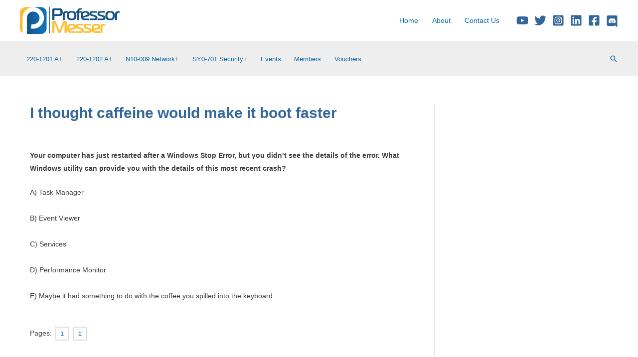

--- FILE ---
content_type: text/html; charset=UTF-8
request_url: https://www.professormesser.com/free-a-plus-training/a-plus-pop-quizzes/i-thought-caffeine-would-make-it-boot-faster/
body_size: 30237
content:
<!DOCTYPE html><html
lang=en-US><head><meta
charset="UTF-8"><meta
name="viewport" content="width=device-width, initial-scale=1"><link
rel=profile href=https://gmpg.org/xfn/11><meta
name='robots' content='index, follow, max-image-preview:large, max-snippet:-1, max-video-preview:-1'><title>I thought caffeine would make it boot faster - Professor Messer IT Certification Training Courses</title><link
rel=canonical href=https://www.professormesser.com/free-a-plus-training/a-plus-pop-quizzes/i-thought-caffeine-would-make-it-boot-faster/ ><link
rel=next href=https://www.professormesser.com/free-a-plus-training/a-plus-pop-quizzes/i-thought-caffeine-would-make-it-boot-faster/2/ ><meta
property="og:locale" content="en_US"><meta
property="og:type" content="article"><meta
property="og:title" content="I thought caffeine would make it boot faster"><meta
property="og:description" content="Your computer has just restarted after a Windows Stop Error, but you didn&#039;t see the details of the error. What Windows utility can provide you with the details of this most recent crash?"><meta
property="og:url" content="https://www.professormesser.com/free-a-plus-training/a-plus-pop-quizzes/i-thought-caffeine-would-make-it-boot-faster/"><meta
property="og:site_name" content="Professor Messer IT Certification Training Courses"><meta
property="article:publisher" content="https://facebook.com/professormesser/"><meta
property="article:published_time" content="2012-11-08T12:00:57+00:00"><meta
name="author" content="Professor Messer"><meta
name="twitter:card" content="summary_large_image"><meta
name="twitter:creator" content="@professormesser"><meta
name="twitter:site" content="@professormesser"><meta
name="twitter:label1" content="Written by"><meta
name="twitter:data1" content="Professor Messer"><meta
name="twitter:label2" content="Est. reading time"><meta
name="twitter:data2" content="1 minute"> <script type=application/ld+json class=yoast-schema-graph>{"@context":"https://schema.org","@graph":[{"@type":"Article","@id":"https://www.professormesser.com/free-a-plus-training/a-plus-pop-quizzes/i-thought-caffeine-would-make-it-boot-faster/#article","isPartOf":{"@id":"https://www.professormesser.com/free-a-plus-training/a-plus-pop-quizzes/i-thought-caffeine-would-make-it-boot-faster/"},"author":{"name":"Professor Messer","@id":"https://www.professormesser.com/#/schema/person/2803a559ed1b0a9f8c60c2d3f3e56955"},"headline":"I thought caffeine would make it boot faster","datePublished":"2012-11-08T12:00:57+00:00","mainEntityOfPage":{"@id":"https://www.professormesser.com/free-a-plus-training/a-plus-pop-quizzes/i-thought-caffeine-would-make-it-boot-faster/"},"wordCount":210,"publisher":{"@id":"https://www.professormesser.com/#organization"},"keywords":["crash"],"articleSection":["CompTIA A+ Pop Quizzes"],"inLanguage":"en-US"},{"@type":"WebPage","@id":"https://www.professormesser.com/free-a-plus-training/a-plus-pop-quizzes/i-thought-caffeine-would-make-it-boot-faster/","url":"https://www.professormesser.com/free-a-plus-training/a-plus-pop-quizzes/i-thought-caffeine-would-make-it-boot-faster/","name":"I thought caffeine would make it boot faster - Professor Messer IT Certification Training Courses","isPartOf":{"@id":"https://www.professormesser.com/#website"},"datePublished":"2012-11-08T12:00:57+00:00","inLanguage":"en-US","potentialAction":[{"@type":"ReadAction","target":["https://www.professormesser.com/free-a-plus-training/a-plus-pop-quizzes/i-thought-caffeine-would-make-it-boot-faster/"]}]},{"@type":"WebSite","@id":"https://www.professormesser.com/#website","url":"https://www.professormesser.com/","name":"Professor Messer IT Certification Training Courses","description":"CompTIA A+, Network+, Security+, Microsoft, and Cisco online video technology training","publisher":{"@id":"https://www.professormesser.com/#organization"},"potentialAction":[{"@type":"SearchAction","target":{"@type":"EntryPoint","urlTemplate":"https://www.professormesser.com/?s={search_term_string}"},"query-input":{"@type":"PropertyValueSpecification","valueRequired":true,"valueName":"search_term_string"}}],"inLanguage":"en-US"},{"@type":"Organization","@id":"https://www.professormesser.com/#organization","name":"Professor Messer","url":"https://www.professormesser.com/","logo":{"@type":"ImageObject","inLanguage":"en-US","@id":"https://www.professormesser.com/#/schema/logo/image/","url":"https://www.professormesser.com/wp-content/uploads/2014/04/professormesser-logo-200x54.png","contentUrl":"https://www.professormesser.com/wp-content/uploads/2014/04/professormesser-logo-200x54.png","width":200,"height":54,"caption":"Professor Messer"},"image":{"@id":"https://www.professormesser.com/#/schema/logo/image/"},"sameAs":["https://facebook.com/professormesser/","https://x.com/professormesser","https://www.instagram.com/professormesser/","https://www.linkedin.com/company/professormesser","http://youtube.com/professormesser"]},{"@type":"Person","@id":"https://www.professormesser.com/#/schema/person/2803a559ed1b0a9f8c60c2d3f3e56955","name":"Professor Messer","sameAs":["http://www.ProfessorMesser.com"],"url":"https://www.professormesser.com/author/professor_messer/"}]}</script> <link
rel=dns-prefetch href=//www.googletagmanager.com><link
rel=dns-prefetch href=//pagead2.googlesyndication.com><link
rel=alternate type=application/rss+xml title="Professor Messer IT Certification Training Courses &raquo; Feed" href=https://www.professormesser.com/feed/ ><link
rel=alternate type=application/rss+xml title="Professor Messer IT Certification Training Courses &raquo; Comments Feed" href=https://www.professormesser.com/comments/feed/ > <script>window._wpemojiSettings = {"baseUrl":"https:\/\/s.w.org\/images\/core\/emoji\/15.0.3\/72x72\/","ext":".png","svgUrl":"https:\/\/s.w.org\/images\/core\/emoji\/15.0.3\/svg\/","svgExt":".svg","source":{"concatemoji":"https:\/\/www.professormesser.com\/wp-includes\/js\/wp-emoji-release.min.js?ver=2e760287329ff8baa290b0ded9f4dbca"}};
/*! This file is auto-generated */
!function(i,n){var o,s,e;function c(e){try{var t={supportTests:e,timestamp:(new Date).valueOf()};sessionStorage.setItem(o,JSON.stringify(t))}catch(e){}}function p(e,t,n){e.clearRect(0,0,e.canvas.width,e.canvas.height),e.fillText(t,0,0);var t=new Uint32Array(e.getImageData(0,0,e.canvas.width,e.canvas.height).data),r=(e.clearRect(0,0,e.canvas.width,e.canvas.height),e.fillText(n,0,0),new Uint32Array(e.getImageData(0,0,e.canvas.width,e.canvas.height).data));return t.every(function(e,t){return e===r[t]})}function u(e,t,n){switch(t){case"flag":return n(e,"\ud83c\udff3\ufe0f\u200d\u26a7\ufe0f","\ud83c\udff3\ufe0f\u200b\u26a7\ufe0f")?!1:!n(e,"\ud83c\uddfa\ud83c\uddf3","\ud83c\uddfa\u200b\ud83c\uddf3")&&!n(e,"\ud83c\udff4\udb40\udc67\udb40\udc62\udb40\udc65\udb40\udc6e\udb40\udc67\udb40\udc7f","\ud83c\udff4\u200b\udb40\udc67\u200b\udb40\udc62\u200b\udb40\udc65\u200b\udb40\udc6e\u200b\udb40\udc67\u200b\udb40\udc7f");case"emoji":return!n(e,"\ud83d\udc26\u200d\u2b1b","\ud83d\udc26\u200b\u2b1b")}return!1}function f(e,t,n){var r="undefined"!=typeof WorkerGlobalScope&&self instanceof WorkerGlobalScope?new OffscreenCanvas(300,150):i.createElement("canvas"),a=r.getContext("2d",{willReadFrequently:!0}),o=(a.textBaseline="top",a.font="600 32px Arial",{});return e.forEach(function(e){o[e]=t(a,e,n)}),o}function t(e){var t=i.createElement("script");t.src=e,t.defer=!0,i.head.appendChild(t)}"undefined"!=typeof Promise&&(o="wpEmojiSettingsSupports",s=["flag","emoji"],n.supports={everything:!0,everythingExceptFlag:!0},e=new Promise(function(e){i.addEventListener("DOMContentLoaded",e,{once:!0})}),new Promise(function(t){var n=function(){try{var e=JSON.parse(sessionStorage.getItem(o));if("object"==typeof e&&"number"==typeof e.timestamp&&(new Date).valueOf()<e.timestamp+604800&&"object"==typeof e.supportTests)return e.supportTests}catch(e){}return null}();if(!n){if("undefined"!=typeof Worker&&"undefined"!=typeof OffscreenCanvas&&"undefined"!=typeof URL&&URL.createObjectURL&&"undefined"!=typeof Blob)try{var e="postMessage("+f.toString()+"("+[JSON.stringify(s),u.toString(),p.toString()].join(",")+"));",r=new Blob([e],{type:"text/javascript"}),a=new Worker(URL.createObjectURL(r),{name:"wpTestEmojiSupports"});return void(a.onmessage=function(e){c(n=e.data),a.terminate(),t(n)})}catch(e){}c(n=f(s,u,p))}t(n)}).then(function(e){for(var t in e)n.supports[t]=e[t],n.supports.everything=n.supports.everything&&n.supports[t],"flag"!==t&&(n.supports.everythingExceptFlag=n.supports.everythingExceptFlag&&n.supports[t]);n.supports.everythingExceptFlag=n.supports.everythingExceptFlag&&!n.supports.flag,n.DOMReady=!1,n.readyCallback=function(){n.DOMReady=!0}}).then(function(){return e}).then(function(){var e;n.supports.everything||(n.readyCallback(),(e=n.source||{}).concatemoji?t(e.concatemoji):e.wpemoji&&e.twemoji&&(t(e.twemoji),t(e.wpemoji)))}))}((window,document),window._wpemojiSettings);</script> <script id=profe-ready>window.advanced_ads_ready=function(e,a){a=a||"complete";var d=function(e){return"interactive"===a?"loading"!==e:"complete"===e};d(document.readyState)?e():document.addEventListener("readystatechange",(function(a){d(a.target.readyState)&&e()}),{once:"interactive"===a})},window.advanced_ads_ready_queue=window.advanced_ads_ready_queue||[];</script> <link
rel=stylesheet id=astra-theme-css-css href='https://www.professormesser.com/wp-content/themes/astra/assets/css/minified/frontend.min.css?ver=4.8.1' media=all><style id=astra-theme-css-inline-css>/*<![CDATA[*/.ast-no-sidebar .entry-content .alignfull {margin-left: calc( -50vw + 50%);margin-right: calc( -50vw + 50%);max-width: 100vw;width: 100vw;}.ast-no-sidebar .entry-content .alignwide {margin-left: calc(-41vw + 50%);margin-right: calc(-41vw + 50%);max-width: unset;width: unset;}.ast-no-sidebar .entry-content .alignfull .alignfull,.ast-no-sidebar .entry-content .alignfull .alignwide,.ast-no-sidebar .entry-content .alignwide .alignfull,.ast-no-sidebar .entry-content .alignwide .alignwide,.ast-no-sidebar .entry-content .wp-block-column .alignfull,.ast-no-sidebar .entry-content .wp-block-column .alignwide{width: 100%;margin-left: auto;margin-right: auto;}.wp-block-gallery,.blocks-gallery-grid {margin: 0;}.wp-block-separator {max-width: 100px;}.wp-block-separator.is-style-wide,.wp-block-separator.is-style-dots {max-width: none;}.entry-content .has-2-columns .wp-block-column:first-child {padding-right: 10px;}.entry-content .has-2-columns .wp-block-column:last-child {padding-left: 10px;}@media (max-width: 782px) {.entry-content .wp-block-columns .wp-block-column {flex-basis: 100%;}.entry-content .has-2-columns .wp-block-column:first-child {padding-right: 0;}.entry-content .has-2-columns .wp-block-column:last-child {padding-left: 0;}}body .entry-content .wp-block-latest-posts {margin-left: 0;}body .entry-content .wp-block-latest-posts li {list-style: none;}.ast-no-sidebar .ast-container .entry-content .wp-block-latest-posts {margin-left: 0;}.ast-header-break-point .entry-content .alignwide {margin-left: auto;margin-right: auto;}.entry-content .blocks-gallery-item img {margin-bottom: auto;}.wp-block-pullquote {border-top: 4px solid #555d66;border-bottom: 4px solid #555d66;color: #40464d;}:root{--ast-post-nav-space:0;--ast-container-default-xlg-padding:6.67em;--ast-container-default-lg-padding:5.67em;--ast-container-default-slg-padding:4.34em;--ast-container-default-md-padding:3.34em;--ast-container-default-sm-padding:6.67em;--ast-container-default-xs-padding:2.4em;--ast-container-default-xxs-padding:1.4em;--ast-code-block-background:#EEEEEE;--ast-comment-inputs-background:#FAFAFA;--ast-normal-container-width:1200px;--ast-narrow-container-width:750px;--ast-blog-title-font-weight:normal;--ast-blog-meta-weight:inherit;}html{font-size:87.5%;}a,.page-title{color:var(--ast-global-color-0);}a:hover,a:focus{color:#3a3a3a;}body,button,input,select,textarea,.ast-button,.ast-custom-button{font-family:Arial,Helvetica,Verdana,sans-serif;font-weight:400;font-size:14px;font-size:1rem;}blockquote{color:#000000;}h1,.entry-content h1,h2,.entry-content h2,h3,.entry-content h3,h4,.entry-content h4,h5,.entry-content h5,h6,.entry-content h6,.site-title,.site-title a{font-weight:normal;}.site-title{font-size:35px;font-size:2.5rem;display:none;}header .custom-logo-link img{max-width:200px;width:200px;}.astra-logo-svg{width:200px;}.site-header .site-description{font-size:15px;font-size:1.0714285714286rem;display:none;}.entry-title{font-size:30px;font-size:2.1428571428571rem;}.archive .ast-article-post .ast-article-inner,.blog .ast-article-post .ast-article-inner,.archive .ast-article-post .ast-article-inner:hover,.blog .ast-article-post .ast-article-inner:hover{overflow:hidden;}h1,.entry-content h1{font-size:35px;font-size:2.5rem;font-weight:700;line-height:1.4em;}h2,.entry-content h2{font-size:27px;font-size:1.9285714285714rem;font-weight:700;line-height:1.3em;}h3,.entry-content h3{font-size:25px;font-size:1.7857142857143rem;line-height:1.3em;}h4,.entry-content h4{font-size:20px;font-size:1.4285714285714rem;line-height:1.2em;}h5,.entry-content h5{font-size:18px;font-size:1.2857142857143rem;line-height:1.2em;}h6,.entry-content h6{font-size:15px;font-size:1.0714285714286rem;line-height:1.25em;}::selection{background-color:var(--ast-global-color-0);color:#ffffff;}body,h1,.entry-title a,.entry-content h1,h2,.entry-content h2,h3,.entry-content h3,h4,.entry-content h4,h5,.entry-content h5,h6,.entry-content h6{color:#3a3a3a;}.tagcloud a:hover,.tagcloud a:focus,.tagcloud a.current-item{color:#ffffff;border-color:var(--ast-global-color-0);background-color:var(--ast-global-color-0);}input:focus,input[type="text"]:focus,input[type="email"]:focus,input[type="url"]:focus,input[type="password"]:focus,input[type="reset"]:focus,input[type="search"]:focus,textarea:focus{border-color:var(--ast-global-color-0);}input[type="radio"]:checked,input[type=reset],input[type="checkbox"]:checked,input[type="checkbox"]:hover:checked,input[type="checkbox"]:focus:checked,input[type=range]::-webkit-slider-thumb{border-color:var(--ast-global-color-0);background-color:var(--ast-global-color-0);box-shadow:none;}.site-footer a:hover + .post-count,.site-footer a:focus + .post-count{background:var(--ast-global-color-0);border-color:var(--ast-global-color-0);}.single .nav-links .nav-previous,.single .nav-links .nav-next{color:var(--ast-global-color-0);}.entry-meta,.entry-meta *{line-height:1.45;color:var(--ast-global-color-0);}.entry-meta a:not(.ast-button):hover,.entry-meta a:not(.ast-button):hover *,.entry-meta a:not(.ast-button):focus,.entry-meta a:not(.ast-button):focus *,.page-links > .page-link,.page-links .page-link:hover,.post-navigation a:hover{color:#3a3a3a;}#cat option,.secondary .calendar_wrap thead a,.secondary .calendar_wrap thead a:visited{color:var(--ast-global-color-0);}.secondary .calendar_wrap #today,.ast-progress-val span{background:var(--ast-global-color-0);}.secondary a:hover + .post-count,.secondary a:focus + .post-count{background:var(--ast-global-color-0);border-color:var(--ast-global-color-0);}.calendar_wrap #today > a{color:#ffffff;}.page-links .page-link,.single .post-navigation a{color:var(--ast-global-color-0);}.ast-search-menu-icon .search-form button.search-submit{padding:0 4px;}.ast-search-menu-icon form.search-form{padding-right:0;}.ast-search-menu-icon.slide-search input.search-field{width:0;}.ast-header-search .ast-search-menu-icon.ast-dropdown-active .search-form,.ast-header-search .ast-search-menu-icon.ast-dropdown-active .search-field:focus{transition:all 0.2s;}.search-form input.search-field:focus{outline:none;}.widget-title,.widget .wp-block-heading{font-size:20px;font-size:1.4285714285714rem;color:#3a3a3a;}.single .ast-author-details .author-title{color:#3a3a3a;}#secondary,#secondary button,#secondary input,#secondary select,#secondary textarea{font-size:14px;font-size:1rem;}.ast-search-menu-icon.slide-search a:focus-visible:focus-visible,.astra-search-icon:focus-visible,#close:focus-visible,a:focus-visible,.ast-menu-toggle:focus-visible,.site .skip-link:focus-visible,.wp-block-loginout input:focus-visible,.wp-block-search.wp-block-search__button-inside .wp-block-search__inside-wrapper,.ast-header-navigation-arrow:focus-visible,.woocommerce .wc-proceed-to-checkout > .checkout-button:focus-visible,.woocommerce .woocommerce-MyAccount-navigation ul li a:focus-visible,.ast-orders-table__row .ast-orders-table__cell:focus-visible,.woocommerce .woocommerce-order-details .order-again > .button:focus-visible,.woocommerce .woocommerce-message a.button.wc-forward:focus-visible,.woocommerce #minus_qty:focus-visible,.woocommerce #plus_qty:focus-visible,a#ast-apply-coupon:focus-visible,.woocommerce .woocommerce-info a:focus-visible,.woocommerce .astra-shop-summary-wrap a:focus-visible,.woocommerce a.wc-forward:focus-visible,#ast-apply-coupon:focus-visible,.woocommerce-js .woocommerce-mini-cart-item a.remove:focus-visible,#close:focus-visible,.button.search-submit:focus-visible,#search_submit:focus,.normal-search:focus-visible,.ast-header-account-wrap:focus-visible,.woocommerce .ast-on-card-button.ast-quick-view-trigger:focus{outline-style:dotted;outline-color:inherit;outline-width:thin;}input:focus,input[type="text"]:focus,input[type="email"]:focus,input[type="url"]:focus,input[type="password"]:focus,input[type="reset"]:focus,input[type="search"]:focus,input[type="number"]:focus,textarea:focus,.wp-block-search__input:focus,[data-section="section-header-mobile-trigger"] .ast-button-wrap .ast-mobile-menu-trigger-minimal:focus,.ast-mobile-popup-drawer.active .menu-toggle-close:focus,.woocommerce-ordering select.orderby:focus,#ast-scroll-top:focus,#coupon_code:focus,.woocommerce-page #comment:focus,.woocommerce #reviews #respond input#submit:focus,.woocommerce a.add_to_cart_button:focus,.woocommerce .button.single_add_to_cart_button:focus,.woocommerce .woocommerce-cart-form button:focus,.woocommerce .woocommerce-cart-form__cart-item .quantity .qty:focus,.woocommerce .woocommerce-billing-fields .woocommerce-billing-fields__field-wrapper .woocommerce-input-wrapper > .input-text:focus,.woocommerce #order_comments:focus,.woocommerce #place_order:focus,.woocommerce .woocommerce-address-fields .woocommerce-address-fields__field-wrapper .woocommerce-input-wrapper > .input-text:focus,.woocommerce .woocommerce-MyAccount-content form button:focus,.woocommerce .woocommerce-MyAccount-content .woocommerce-EditAccountForm .woocommerce-form-row .woocommerce-Input.input-text:focus,.woocommerce .ast-woocommerce-container .woocommerce-pagination ul.page-numbers li a:focus,body #content .woocommerce form .form-row .select2-container--default .select2-selection--single:focus,#ast-coupon-code:focus,.woocommerce.woocommerce-js .quantity input[type=number]:focus,.woocommerce-js .woocommerce-mini-cart-item .quantity input[type=number]:focus,.woocommerce p#ast-coupon-trigger:focus{border-style:dotted;border-color:inherit;border-width:thin;}input{outline:none;}.ast-logo-title-inline .site-logo-img{padding-right:1em;}.site-logo-img img{ transition:all 0.2s linear;}body .ast-oembed-container *{position:absolute;top:0;width:100%;height:100%;left:0;}body .wp-block-embed-pocket-casts .ast-oembed-container *{position:unset;}.ast-single-post-featured-section + article {margin-top: 2em;}.site-content .ast-single-post-featured-section img {width: 100%;overflow: hidden;object-fit: cover;}.ast-separate-container .site-content .ast-single-post-featured-section + article {margin-top: -80px;z-index: 9;position: relative;border-radius: 4px;}@media (min-width: 922px) {.ast-no-sidebar .site-content .ast-article-image-container--wide {margin-left: -120px;margin-right: -120px;max-width: unset;width: unset;}.ast-left-sidebar .site-content .ast-article-image-container--wide,.ast-right-sidebar .site-content .ast-article-image-container--wide {margin-left: -10px;margin-right: -10px;}.site-content .ast-article-image-container--full {margin-left: calc( -50vw + 50%);margin-right: calc( -50vw + 50%);max-width: 100vw;width: 100vw;}.ast-left-sidebar .site-content .ast-article-image-container--full,.ast-right-sidebar .site-content .ast-article-image-container--full {margin-left: -10px;margin-right: -10px;max-width: inherit;width: auto;}}.site > .ast-single-related-posts-container {margin-top: 0;}@media (min-width: 922px) {.ast-desktop .ast-container--narrow {max-width: var(--ast-narrow-container-width);margin: 0 auto;}}#secondary {margin: 4em 0 2.5em;word-break: break-word;line-height: 2;}#secondary li {margin-bottom: 0.25em;}#secondary li:last-child {margin-bottom: 0;}@media (max-width: 768px) {.js_active .ast-plain-container.ast-single-post #secondary {margin-top: 1.5em;}}.ast-separate-container.ast-two-container #secondary .widget {background-color: #fff;padding: 2em;margin-bottom: 2em;}@media (min-width: 993px) {.ast-left-sidebar #secondary {padding-right: 60px;}.ast-right-sidebar #secondary {padding-left: 60px;}}@media (max-width: 993px) {.ast-right-sidebar #secondary {padding-left: 30px;}.ast-left-sidebar #secondary {padding-right: 30px;}}@media (max-width:921.9px){#ast-desktop-header{display:none;}}@media (min-width:922px){#ast-mobile-header{display:none;}}@media( max-width: 420px ) {.single .nav-links .nav-previous,.single .nav-links .nav-next {width: 100%;text-align: center;}}.wp-block-buttons.aligncenter{justify-content:center;}@media (max-width:921px){.ast-theme-transparent-header #primary,.ast-theme-transparent-header #secondary{padding:0;}}@media (max-width:921px){.ast-plain-container.ast-no-sidebar #primary{padding:0;}}.ast-plain-container.ast-no-sidebar #primary{margin-top:0;margin-bottom:0;}@media (min-width:1200px){.wp-block-group .has-background{padding:20px;}}@media (min-width:1200px){.ast-plain-container.ast-right-sidebar .entry-content .wp-block-group.alignwide,.ast-plain-container.ast-left-sidebar .entry-content .wp-block-group.alignwide,.ast-plain-container.ast-right-sidebar .entry-content .wp-block-group.alignfull,.ast-plain-container.ast-left-sidebar .entry-content .wp-block-group.alignfull{padding-left:20px;padding-right:20px;}}@media (min-width:1200px){.wp-block-cover-image.alignwide .wp-block-cover__inner-container,.wp-block-cover.alignwide .wp-block-cover__inner-container,.wp-block-cover-image.alignfull .wp-block-cover__inner-container,.wp-block-cover.alignfull .wp-block-cover__inner-container{width:100%;}}.wp-block-columns{margin-bottom:unset;}.wp-block-image.size-full{margin:2rem 0;}.wp-block-separator.has-background{padding:0;}.wp-block-gallery{margin-bottom:1.6em;}.wp-block-group{padding-top:4em;padding-bottom:4em;}.wp-block-group__inner-container .wp-block-columns:last-child,.wp-block-group__inner-container :last-child,.wp-block-table table{margin-bottom:0;}.blocks-gallery-grid{width:100%;}.wp-block-navigation-link__content{padding:5px 0;}.wp-block-group .wp-block-group .has-text-align-center,.wp-block-group .wp-block-column .has-text-align-center{max-width:100%;}.has-text-align-center{margin:0 auto;}@media (min-width:1200px){.wp-block-cover__inner-container,.alignwide .wp-block-group__inner-container,.alignfull .wp-block-group__inner-container{max-width:1200px;margin:0 auto;}.wp-block-group.alignnone,.wp-block-group.aligncenter,.wp-block-group.alignleft,.wp-block-group.alignright,.wp-block-group.alignwide,.wp-block-columns.alignwide{margin:2rem 0 1rem 0;}}@media (max-width:1200px){.wp-block-group{padding:3em;}.wp-block-group .wp-block-group{padding:1.5em;}.wp-block-columns,.wp-block-column{margin:1rem 0;}}@media (min-width:921px){.wp-block-columns .wp-block-group{padding:2em;}}@media (max-width:544px){.wp-block-cover-image .wp-block-cover__inner-container,.wp-block-cover .wp-block-cover__inner-container{width:unset;}.wp-block-cover,.wp-block-cover-image{padding:2em 0;}.wp-block-group,.wp-block-cover{padding:2em;}.wp-block-media-text__media img,.wp-block-media-text__media video{width:unset;max-width:100%;}.wp-block-media-text.has-background .wp-block-media-text__content{padding:1em;}}.wp-block-image.aligncenter{margin-left:auto;margin-right:auto;}.wp-block-table.aligncenter{margin-left:auto;margin-right:auto;}@media (min-width:544px){.entry-content .wp-block-media-text.has-media-on-the-right .wp-block-media-text__content{padding:0 8% 0 0;}.entry-content .wp-block-media-text .wp-block-media-text__content{padding:0 0 0 8%;}.ast-plain-container .site-content .entry-content .has-custom-content-position.is-position-bottom-left > *,.ast-plain-container .site-content .entry-content .has-custom-content-position.is-position-bottom-right > *,.ast-plain-container .site-content .entry-content .has-custom-content-position.is-position-top-left > *,.ast-plain-container .site-content .entry-content .has-custom-content-position.is-position-top-right > *,.ast-plain-container .site-content .entry-content .has-custom-content-position.is-position-center-right > *,.ast-plain-container .site-content .entry-content .has-custom-content-position.is-position-center-left > *{margin:0;}}@media (max-width:544px){.entry-content .wp-block-media-text .wp-block-media-text__content{padding:8% 0;}.wp-block-media-text .wp-block-media-text__media img{width:auto;max-width:100%;}}.wp-block-buttons .wp-block-button.is-style-outline .wp-block-button__link.wp-element-button,.ast-outline-button,.wp-block-uagb-buttons-child .uagb-buttons-repeater.ast-outline-button{border-top-width:2px;border-right-width:2px;border-bottom-width:2px;border-left-width:2px;font-family:inherit;font-weight:inherit;line-height:1em;border-top-left-radius:2px;border-top-right-radius:2px;border-bottom-right-radius:2px;border-bottom-left-radius:2px;}.wp-block-button .wp-block-button__link.wp-element-button.is-style-outline:not(.has-background),.wp-block-button.is-style-outline>.wp-block-button__link.wp-element-button:not(.has-background),.ast-outline-button{background-color:transparent;}.entry-content[data-ast-blocks-layout] > figure{margin-bottom:1em;}@media (max-width:921px){.ast-separate-container #primary,.ast-separate-container #secondary{padding:1.5em 0;}#primary,#secondary{padding:1.5em 0;margin:0;}.ast-left-sidebar #content > .ast-container{display:flex;flex-direction:column-reverse;width:100%;}.ast-separate-container .ast-article-post,.ast-separate-container .ast-article-single{padding:1.5em 2.14em;}.ast-author-box img.avatar{margin:20px 0 0 0;}}@media (max-width:921px){#secondary.secondary{padding-top:0;}.ast-separate-container.ast-right-sidebar #secondary{padding-left:1em;padding-right:1em;}.ast-separate-container.ast-two-container #secondary{padding-left:0;padding-right:0;}.ast-page-builder-template .entry-header #secondary,.ast-page-builder-template #secondary{margin-top:1.5em;}}@media (max-width:921px){.ast-right-sidebar #primary{padding-right:0;}.ast-page-builder-template.ast-left-sidebar #secondary,.ast-page-builder-template.ast-right-sidebar #secondary{padding-right:20px;padding-left:20px;}.ast-right-sidebar #secondary,.ast-left-sidebar #primary{padding-left:0;}.ast-left-sidebar #secondary{padding-right:0;}}@media (min-width:922px){.ast-separate-container.ast-right-sidebar #primary,.ast-separate-container.ast-left-sidebar #primary{border:0;}.search-no-results.ast-separate-container #primary{margin-bottom:4em;}}@media (min-width:922px){.ast-right-sidebar #primary{border-right:1px solid var(--ast-border-color);}.ast-left-sidebar #primary{border-left:1px solid var(--ast-border-color);}.ast-right-sidebar #secondary{border-left:1px solid var(--ast-border-color);margin-left:-1px;}.ast-left-sidebar #secondary{border-right:1px solid var(--ast-border-color);margin-right:-1px;}.ast-separate-container.ast-two-container.ast-right-sidebar #secondary{padding-left:30px;padding-right:0;}.ast-separate-container.ast-two-container.ast-left-sidebar #secondary{padding-right:30px;padding-left:0;}.ast-separate-container.ast-right-sidebar #secondary,.ast-separate-container.ast-left-sidebar #secondary{border:0;margin-left:auto;margin-right:auto;}.ast-separate-container.ast-two-container #secondary .widget:last-child{margin-bottom:0;}}.wp-block-button .wp-block-button__link{color:#ffffff;}.wp-block-button .wp-block-button__link:hover,.wp-block-button .wp-block-button__link:focus{color:#ffffff;background-color:#3a3a3a;border-color:#3a3a3a;}.wp-block-button .wp-block-button__link{border-top-width:0;border-right-width:0;border-left-width:0;border-bottom-width:0;border-color:var(--ast-global-color-0);background-color:var(--ast-global-color-0);color:#ffffff;font-family:inherit;font-weight:inherit;line-height:1em;border-top-left-radius:2px;border-top-right-radius:2px;border-bottom-right-radius:2px;border-bottom-left-radius:2px;padding-top:10px;padding-right:40px;padding-bottom:10px;padding-left:40px;}.menu-toggle,button,.ast-button,.ast-custom-button,.button,input#submit,input[type="button"],input[type="submit"],input[type="reset"]{border-style:solid;border-top-width:0;border-right-width:0;border-left-width:0;border-bottom-width:0;color:#ffffff;border-color:var(--ast-global-color-0);background-color:var(--ast-global-color-0);padding-top:10px;padding-right:40px;padding-bottom:10px;padding-left:40px;font-family:inherit;font-weight:inherit;line-height:1em;border-top-left-radius:2px;border-top-right-radius:2px;border-bottom-right-radius:2px;border-bottom-left-radius:2px;}button:focus,.menu-toggle:hover,button:hover,.ast-button:hover,.ast-custom-button:hover .button:hover,.ast-custom-button:hover ,input[type=reset]:hover,input[type=reset]:focus,input#submit:hover,input#submit:focus,input[type="button"]:hover,input[type="button"]:focus,input[type="submit"]:hover,input[type="submit"]:focus{color:#ffffff;background-color:#3a3a3a;border-color:#3a3a3a;}@media (max-width:921px){.ast-mobile-header-stack .main-header-bar .ast-search-menu-icon{display:inline-block;}.ast-header-break-point.ast-header-custom-item-outside .ast-mobile-header-stack .main-header-bar .ast-search-icon{margin:0;}.ast-comment-avatar-wrap img{max-width:2.5em;}.ast-comment-meta{padding:0 1.8888em 1.3333em;}.ast-separate-container .ast-comment-list li.depth-1{padding:1.5em 2.14em;}.ast-separate-container .comment-respond{padding:2em 2.14em;}}@media (min-width:544px){.ast-container{max-width:100%;}}@media (max-width:544px){.ast-separate-container .ast-article-post,.ast-separate-container .ast-article-single,.ast-separate-container .comments-title,.ast-separate-container .ast-archive-description{padding:1.5em 1em;}.ast-separate-container #content .ast-container{padding-left:0.54em;padding-right:0.54em;}.ast-separate-container .ast-comment-list .bypostauthor{padding:.5em;}.ast-search-menu-icon.ast-dropdown-active .search-field{width:170px;}.ast-separate-container #secondary{padding-top:0;}.ast-separate-container.ast-two-container #secondary .widget{margin-bottom:1.5em;padding-left:1em;padding-right:1em;}} #ast-mobile-header .ast-site-header-cart-li a{pointer-events:none;}.ast-no-sidebar.ast-separate-container .entry-content .alignfull {margin-left: -6.67em;margin-right: -6.67em;width: auto;}@media (max-width: 1200px) {.ast-no-sidebar.ast-separate-container .entry-content .alignfull {margin-left: -2.4em;margin-right: -2.4em;}}@media (max-width: 768px) {.ast-no-sidebar.ast-separate-container .entry-content .alignfull {margin-left: -2.14em;margin-right: -2.14em;}}@media (max-width: 544px) {.ast-no-sidebar.ast-separate-container .entry-content .alignfull {margin-left: -1em;margin-right: -1em;}}.ast-no-sidebar.ast-separate-container .entry-content .alignwide {margin-left: -20px;margin-right: -20px;}.ast-no-sidebar.ast-separate-container .entry-content .wp-block-column .alignfull,.ast-no-sidebar.ast-separate-container .entry-content .wp-block-column .alignwide {margin-left: auto;margin-right: auto;width: 100%;}@media (max-width:921px){.site-title{display:none;}.site-header .site-description{display:none;}h1,.entry-content h1{font-size:30px;}h2,.entry-content h2{font-size:25px;}h3,.entry-content h3{font-size:20px;}}@media (max-width:544px){.site-title{display:none;}.site-header .site-description{display:none;}h1,.entry-content h1{font-size:30px;}h2,.entry-content h2{font-size:25px;}h3,.entry-content h3{font-size:20px;}}@media (max-width:921px){html{font-size:79.8%;}}@media (max-width:544px){html{font-size:79.8%;}}@media (min-width:922px){.ast-container{max-width:1240px;}}@font-face {font-family: "Astra";src: url(https://www.professormesser.com/wp-content/themes/astra/assets/fonts/astra.woff) format("woff"),url(https://www.professormesser.com/wp-content/themes/astra/assets/fonts/astra.ttf) format("truetype"),url(https://www.professormesser.com/wp-content/themes/astra/assets/fonts/astra.svg#astra) format("svg");font-weight: normal;font-style: normal;font-display: fallback;}@media (min-width:922px){.single-post .site-content > .ast-container{max-width:1200px;}}@media (min-width:922px){.main-header-menu .sub-menu .menu-item.ast-left-align-sub-menu:hover > .sub-menu,.main-header-menu .sub-menu .menu-item.ast-left-align-sub-menu.focus > .sub-menu{margin-left:-0px;}}.site .comments-area{padding-bottom:3em;}.astra-icon-down_arrow::after {content: "\e900";font-family: Astra;}.astra-icon-close::after {content: "\e5cd";font-family: Astra;}.astra-icon-drag_handle::after {content: "\e25d";font-family: Astra;}.astra-icon-format_align_justify::after {content: "\e235";font-family: Astra;}.astra-icon-menu::after {content: "\e5d2";font-family: Astra;}.astra-icon-reorder::after {content: "\e8fe";font-family: Astra;}.astra-icon-search::after {content: "\e8b6";font-family: Astra;}.astra-icon-zoom_in::after {content: "\e56b";font-family: Astra;}.astra-icon-check-circle::after {content: "\e901";font-family: Astra;}.astra-icon-shopping-cart::after {content: "\f07a";font-family: Astra;}.astra-icon-shopping-bag::after {content: "\f290";font-family: Astra;}.astra-icon-shopping-basket::after {content: "\f291";font-family: Astra;}.astra-icon-circle-o::after {content: "\e903";font-family: Astra;}.astra-icon-certificate::after {content: "\e902";font-family: Astra;}blockquote {padding: 1.2em;}:root .has-ast-global-color-0-color{color:var(--ast-global-color-0);}:root .has-ast-global-color-0-background-color{background-color:var(--ast-global-color-0);}:root .wp-block-button .has-ast-global-color-0-color{color:var(--ast-global-color-0);}:root .wp-block-button .has-ast-global-color-0-background-color{background-color:var(--ast-global-color-0);}:root .has-ast-global-color-1-color{color:var(--ast-global-color-1);}:root .has-ast-global-color-1-background-color{background-color:var(--ast-global-color-1);}:root .wp-block-button .has-ast-global-color-1-color{color:var(--ast-global-color-1);}:root .wp-block-button .has-ast-global-color-1-background-color{background-color:var(--ast-global-color-1);}:root .has-ast-global-color-2-color{color:var(--ast-global-color-2);}:root .has-ast-global-color-2-background-color{background-color:var(--ast-global-color-2);}:root .wp-block-button .has-ast-global-color-2-color{color:var(--ast-global-color-2);}:root .wp-block-button .has-ast-global-color-2-background-color{background-color:var(--ast-global-color-2);}:root .has-ast-global-color-3-color{color:var(--ast-global-color-3);}:root .has-ast-global-color-3-background-color{background-color:var(--ast-global-color-3);}:root .wp-block-button .has-ast-global-color-3-color{color:var(--ast-global-color-3);}:root .wp-block-button .has-ast-global-color-3-background-color{background-color:var(--ast-global-color-3);}:root .has-ast-global-color-4-color{color:var(--ast-global-color-4);}:root .has-ast-global-color-4-background-color{background-color:var(--ast-global-color-4);}:root .wp-block-button .has-ast-global-color-4-color{color:var(--ast-global-color-4);}:root .wp-block-button .has-ast-global-color-4-background-color{background-color:var(--ast-global-color-4);}:root .has-ast-global-color-5-color{color:var(--ast-global-color-5);}:root .has-ast-global-color-5-background-color{background-color:var(--ast-global-color-5);}:root .wp-block-button .has-ast-global-color-5-color{color:var(--ast-global-color-5);}:root .wp-block-button .has-ast-global-color-5-background-color{background-color:var(--ast-global-color-5);}:root .has-ast-global-color-6-color{color:var(--ast-global-color-6);}:root .has-ast-global-color-6-background-color{background-color:var(--ast-global-color-6);}:root .wp-block-button .has-ast-global-color-6-color{color:var(--ast-global-color-6);}:root .wp-block-button .has-ast-global-color-6-background-color{background-color:var(--ast-global-color-6);}:root .has-ast-global-color-7-color{color:var(--ast-global-color-7);}:root .has-ast-global-color-7-background-color{background-color:var(--ast-global-color-7);}:root .wp-block-button .has-ast-global-color-7-color{color:var(--ast-global-color-7);}:root .wp-block-button .has-ast-global-color-7-background-color{background-color:var(--ast-global-color-7);}:root .has-ast-global-color-8-color{color:var(--ast-global-color-8);}:root .has-ast-global-color-8-background-color{background-color:var(--ast-global-color-8);}:root .wp-block-button .has-ast-global-color-8-color{color:var(--ast-global-color-8);}:root .wp-block-button .has-ast-global-color-8-background-color{background-color:var(--ast-global-color-8);}:root{--ast-global-color-0:#0268ac;--ast-global-color-1:#3a3a3a;--ast-global-color-2:#3a3a3a;--ast-global-color-3:#4B4F58;--ast-global-color-4:#F5F5F5;--ast-global-color-5:#FFFFFF;--ast-global-color-6:#F2F5F7;--ast-global-color-7:#424242;--ast-global-color-8:#000000;}:root {--ast-border-color : #dddddd;}.ast-single-entry-banner {-js-display: flex;display: flex;flex-direction: column;justify-content: center;text-align: center;position: relative;background: #eeeeee;}.ast-single-entry-banner[data-banner-layout="layout-1"] {max-width: 1200px;background: inherit;padding: 20px 0;}.ast-single-entry-banner[data-banner-width-type="custom"] {margin: 0 auto;width: 100%;}.ast-single-entry-banner + .site-content .entry-header {margin-bottom: 0;}.site .ast-author-avatar {--ast-author-avatar-size: ;}a.ast-underline-text {text-decoration: underline;}.ast-container > .ast-terms-link {position: relative;display: block;}a.ast-button.ast-badge-tax {padding: 4px 8px;border-radius: 3px;font-size: inherit;}header.entry-header .entry-title{color:#336699;font-weight:700;font-size:30px;font-size:2.1428571428571rem;}header.entry-header > *:not(:last-child){margin-bottom:10px;}header.entry-header .post-thumb img,.ast-single-post-featured-section.post-thumb img{aspect-ratio:16/9;}.ast-archive-entry-banner {-js-display: flex;display: flex;flex-direction: column;justify-content: center;text-align: center;position: relative;background: #eeeeee;}.ast-archive-entry-banner[data-banner-width-type="custom"] {margin: 0 auto;width: 100%;}.ast-archive-entry-banner[data-banner-layout="layout-1"] {background: inherit;padding: 20px 0;text-align: left;}body.archive .ast-archive-description{max-width:1200px;width:100%;text-align:left;padding-top:3em;padding-right:3em;padding-bottom:3em;padding-left:3em;}body.archive .ast-archive-description .ast-archive-title,body.archive .ast-archive-description .ast-archive-title *{font-weight:700;font-size:40px;font-size:2.8571428571429rem;}body.archive .ast-archive-description > *:not(:last-child){margin-bottom:10px;}@media (max-width:921px){body.archive .ast-archive-description{text-align:left;}}@media (max-width:544px){body.archive .ast-archive-description{text-align:left;}}.ast-breadcrumbs .trail-browse,.ast-breadcrumbs .trail-items,.ast-breadcrumbs .trail-items li{display:inline-block;margin:0;padding:0;border:none;background:inherit;text-indent:0;text-decoration:none;}.ast-breadcrumbs .trail-browse{font-size:inherit;font-style:inherit;font-weight:inherit;color:inherit;}.ast-breadcrumbs .trail-items{list-style:none;}.trail-items li::after{padding:0 0.3em;content:"\00bb";}.trail-items li:last-of-type::after{display:none;}h1,.entry-content h1,h2,.entry-content h2,h3,.entry-content h3,h4,.entry-content h4,h5,.entry-content h5,h6,.entry-content h6{color:var(--ast-global-color-2);}@media (max-width:921px){.ast-builder-grid-row-container.ast-builder-grid-row-tablet-3-firstrow .ast-builder-grid-row > *:first-child,.ast-builder-grid-row-container.ast-builder-grid-row-tablet-3-lastrow .ast-builder-grid-row > *:last-child{grid-column:1 / -1;}}@media (max-width:544px){.ast-builder-grid-row-container.ast-builder-grid-row-mobile-3-firstrow .ast-builder-grid-row > *:first-child,.ast-builder-grid-row-container.ast-builder-grid-row-mobile-3-lastrow .ast-builder-grid-row > *:last-child{grid-column:1 / -1;}}.ast-header-break-point .ast-has-mobile-header-logo .custom-logo-link,.ast-header-break-point .wp-block-site-logo .custom-logo-link,.ast-desktop .wp-block-site-logo .custom-mobile-logo-link {display: none;}.ast-header-break-point .ast-has-mobile-header-logo .custom-mobile-logo-link {display: inline-block;}.ast-header-break-point.ast-mobile-inherit-site-logo .ast-has-mobile-header-logo .custom-logo-link,.ast-header-break-point.ast-mobile-inherit-site-logo .ast-has-mobile-header-logo .astra-logo-svg {display: block;}.ast-builder-layout-element[data-section="title_tagline"]{display:flex;}@media (max-width:921px){.ast-header-break-point .ast-builder-layout-element[data-section="title_tagline"]{display:flex;}}@media (max-width:544px){.ast-header-break-point .ast-builder-layout-element[data-section="title_tagline"]{display:flex;}}.ast-builder-menu-1{font-family:inherit;font-weight:inherit;}.ast-builder-menu-1 .menu-item:hover > .menu-link,.ast-builder-menu-1 .inline-on-mobile .menu-item:hover > .ast-menu-toggle{background:#eeeeee;}.ast-builder-menu-1 .sub-menu,.ast-builder-menu-1 .inline-on-mobile .sub-menu{border-top-width:2px;border-bottom-width:0;border-right-width:0;border-left-width:0;border-color:var(--ast-global-color-0);border-style:solid;}.ast-builder-menu-1 .main-header-menu > .menu-item > .sub-menu,.ast-builder-menu-1 .main-header-menu > .menu-item > .astra-full-megamenu-wrapper{margin-top:0;}.ast-desktop .ast-builder-menu-1 .main-header-menu > .menu-item > .sub-menu:before,.ast-desktop .ast-builder-menu-1 .main-header-menu > .menu-item > .astra-full-megamenu-wrapper:before{height:calc( 0px + 5px );}.ast-desktop .ast-builder-menu-1 .menu-item .sub-menu .menu-link{border-style:none;}@media (max-width:921px){.ast-header-break-point .ast-builder-menu-1 .menu-item.menu-item-has-children > .ast-menu-toggle{top:0;}.ast-builder-menu-1 .inline-on-mobile .menu-item.menu-item-has-children > .ast-menu-toggle{right:-15px;}.ast-builder-menu-1 .menu-item-has-children > .menu-link:after{content:unset;}.ast-builder-menu-1 .main-header-menu > .menu-item > .sub-menu,.ast-builder-menu-1 .main-header-menu > .menu-item > .astra-full-megamenu-wrapper{margin-top:0;}}@media (max-width:544px){.ast-header-break-point .ast-builder-menu-1 .menu-item.menu-item-has-children > .ast-menu-toggle{top:0;}.ast-builder-menu-1 .main-header-menu > .menu-item > .sub-menu,.ast-builder-menu-1 .main-header-menu > .menu-item > .astra-full-megamenu-wrapper{margin-top:0;}}.ast-builder-menu-1{display:flex;}@media (max-width:921px){.ast-header-break-point .ast-builder-menu-1{display:flex;}}@media (max-width:544px){.ast-header-break-point .ast-builder-menu-1{display:none;}}.ast-builder-menu-2{font-family:inherit;font-weight:inherit;}.ast-builder-menu-2 .menu-item > .menu-link{line-height:3em;font-size:.95em;}.ast-builder-menu-2 .menu-item:hover > .menu-link,.ast-builder-menu-2 .inline-on-mobile .menu-item:hover > .ast-menu-toggle{background:#eeeeee;}.ast-builder-menu-2 .sub-menu,.ast-builder-menu-2 .inline-on-mobile .sub-menu{border-top-width:0;border-bottom-width:0;border-right-width:0;border-left-width:0;border-color:var(--ast-global-color-0);border-style:solid;width:250px;}.ast-builder-menu-2 .main-header-menu > .menu-item > .sub-menu,.ast-builder-menu-2 .main-header-menu > .menu-item > .astra-full-megamenu-wrapper{margin-top:0;}.ast-desktop .ast-builder-menu-2 .main-header-menu > .menu-item > .sub-menu:before,.ast-desktop .ast-builder-menu-2 .main-header-menu > .menu-item > .astra-full-megamenu-wrapper:before{height:calc( 0px + 5px );}.ast-desktop .ast-builder-menu-2 .menu-item .sub-menu .menu-link{border-style:none;}@media (max-width:921px){.ast-header-break-point .ast-builder-menu-2 .menu-item.menu-item-has-children > .ast-menu-toggle{top:0;}.ast-builder-menu-2 .inline-on-mobile .menu-item.menu-item-has-children > .ast-menu-toggle{right:-15px;}.ast-builder-menu-2 .menu-item-has-children > .menu-link:after{content:unset;}.ast-builder-menu-2 .main-header-menu > .menu-item > .sub-menu,.ast-builder-menu-2 .main-header-menu > .menu-item > .astra-full-megamenu-wrapper{margin-top:0;}}@media (max-width:544px){.ast-header-break-point .ast-builder-menu-2 .menu-item.menu-item-has-children > .ast-menu-toggle{top:0;}.ast-builder-menu-2 .main-header-menu > .menu-item > .sub-menu,.ast-builder-menu-2 .main-header-menu > .menu-item > .astra-full-megamenu-wrapper{margin-top:0;}}.ast-builder-menu-2{display:flex;}@media (max-width:921px){.ast-header-break-point .ast-builder-menu-2{display:flex;}}@media (max-width:544px){.ast-header-break-point .ast-builder-menu-2{display:flex;}}.main-header-bar .main-header-bar-navigation .ast-search-icon {display: block;z-index: 4;position: relative;}.ast-search-icon .ast-icon {z-index: 4;}.ast-search-icon {z-index: 4;position: relative;line-height: normal;}.main-header-bar .ast-search-menu-icon .search-form {background-color: #ffffff;}.ast-search-menu-icon.ast-dropdown-active.slide-search .search-form {visibility: visible;opacity: 1;}.ast-search-menu-icon .search-form {border: 1px solid #e7e7e7;line-height: normal;padding: 0 3em 0 0;border-radius: 2px;display: inline-block;-webkit-backface-visibility: hidden;backface-visibility: hidden;position: relative;color: inherit;background-color: #fff;}.ast-search-menu-icon .astra-search-icon {-js-display: flex;display: flex;line-height: normal;}.ast-search-menu-icon .astra-search-icon:focus {outline: none;}.ast-search-menu-icon .search-field {border: none;background-color: transparent;transition: all .3s;border-radius: inherit;color: inherit;font-size: inherit;width: 0;color: #757575;}.ast-search-menu-icon .search-submit {display: none;background: none;border: none;font-size: 1.3em;color: #757575;}.ast-search-menu-icon.ast-dropdown-active {visibility: visible;opacity: 1;position: relative;}.ast-search-menu-icon.ast-dropdown-active .search-field,.ast-dropdown-active.ast-search-menu-icon.slide-search input.search-field {width: 235px;}.ast-header-search .ast-search-menu-icon.slide-search .search-form,.ast-header-search .ast-search-menu-icon.ast-inline-search .search-form {-js-display: flex;display: flex;align-items: center;}.ast-search-menu-icon.ast-inline-search .search-field {width : 100%;padding : 0.60em;padding-right : 5.5em;transition: all 0.2s;}.site-header-section-left .ast-search-menu-icon.slide-search .search-form {padding-left: 2em;padding-right: unset;left: -1em;right: unset;}.site-header-section-left .ast-search-menu-icon.slide-search .search-form .search-field {margin-right: unset;}.ast-search-menu-icon.slide-search .search-form {-webkit-backface-visibility: visible;backface-visibility: visible;visibility: hidden;opacity: 0;transition: all .2s;position: absolute;z-index: 3;right: -1em;top: 50%;transform: translateY(-50%);}.ast-header-search .ast-search-menu-icon .search-form .search-field:-ms-input-placeholder,.ast-header-search .ast-search-menu-icon .search-form .search-field:-ms-input-placeholder{opacity:0.5;}.ast-header-search .ast-search-menu-icon.slide-search .search-form,.ast-header-search .ast-search-menu-icon.ast-inline-search .search-form{-js-display:flex;display:flex;align-items:center;}.ast-builder-layout-element.ast-header-search{height:auto;}.ast-header-search .astra-search-icon{font-size:18px;}@media (max-width:921px){.ast-header-search .astra-search-icon{font-size:18px;}}@media (max-width:544px){.ast-header-search .astra-search-icon{font-size:18px;}}.ast-header-search{display:flex;}@media (max-width:921px){.ast-header-break-point .ast-header-search{display:flex;}}@media (max-width:544px){.ast-header-break-point .ast-header-search{display:none;}}.ast-social-stack-desktop .ast-builder-social-element,.ast-social-stack-tablet .ast-builder-social-element,.ast-social-stack-mobile .ast-builder-social-element {margin-top: 6px;margin-bottom: 6px;}.social-show-label-true .ast-builder-social-element {width: auto;padding: 0 0.4em;}[data-section^="section-fb-social-icons-"] .footer-social-inner-wrap {text-align: center;}.ast-footer-social-wrap {width: 100%;}.ast-footer-social-wrap .ast-builder-social-element:first-child {margin-left: 0;}.ast-footer-social-wrap .ast-builder-social-element:last-child {margin-right: 0;}.ast-header-social-wrap .ast-builder-social-element:first-child {margin-left: 0;}.ast-header-social-wrap .ast-builder-social-element:last-child {margin-right: 0;}.ast-builder-social-element {line-height: 1;color: #3a3a3a;background: transparent;vertical-align: middle;transition: all 0.01s;margin-left: 6px;margin-right: 6px;justify-content: center;align-items: center;}.ast-builder-social-element {line-height: 1;color: #3a3a3a;background: transparent;vertical-align: middle;transition: all 0.01s;margin-left: 6px;margin-right: 6px;justify-content: center;align-items: center;}.ast-builder-social-element .social-item-label {padding-left: 6px;}.ast-header-social-1-wrap .ast-builder-social-element svg{width:24px;height:24px;}.ast-header-social-1-wrap .ast-social-color-type-custom svg{fill:#336699;}.ast-header-social-1-wrap .ast-social-color-type-custom .social-item-label{color:#336699;}.ast-builder-layout-element[data-section="section-hb-social-icons-1"]{display:flex;}@media (max-width:921px){.ast-header-break-point .ast-builder-layout-element[data-section="section-hb-social-icons-1"]{display:flex;}}@media (max-width:544px){.ast-header-break-point .ast-builder-layout-element[data-section="section-hb-social-icons-1"]{display:none;}}.site-below-footer-wrap{padding-top:20px;padding-bottom:20px;}.site-below-footer-wrap[data-section="section-below-footer-builder"]{background-color:#eeeeee;min-height:80px;border-style:solid;border-width:0px;border-top-width:1px;border-top-color:var(--ast-global-color-6);}.site-below-footer-wrap[data-section="section-below-footer-builder"] .ast-builder-grid-row{max-width:1200px;min-height:80px;margin-left:auto;margin-right:auto;}.site-below-footer-wrap[data-section="section-below-footer-builder"] .ast-builder-grid-row,.site-below-footer-wrap[data-section="section-below-footer-builder"] .site-footer-section{align-items:flex-start;}.site-below-footer-wrap[data-section="section-below-footer-builder"].ast-footer-row-inline .site-footer-section{display:flex;margin-bottom:0;}.ast-builder-grid-row-full .ast-builder-grid-row{grid-template-columns:1fr;}@media (max-width:921px){.site-below-footer-wrap[data-section="section-below-footer-builder"].ast-footer-row-tablet-inline .site-footer-section{display:flex;margin-bottom:0;}.site-below-footer-wrap[data-section="section-below-footer-builder"].ast-footer-row-tablet-stack .site-footer-section{display:block;margin-bottom:10px;}.ast-builder-grid-row-container.ast-builder-grid-row-tablet-full .ast-builder-grid-row{grid-template-columns:1fr;}}@media (max-width:544px){.site-below-footer-wrap[data-section="section-below-footer-builder"].ast-footer-row-mobile-inline .site-footer-section{display:flex;margin-bottom:0;}.site-below-footer-wrap[data-section="section-below-footer-builder"].ast-footer-row-mobile-stack .site-footer-section{display:block;margin-bottom:10px;}.ast-builder-grid-row-container.ast-builder-grid-row-mobile-full .ast-builder-grid-row{grid-template-columns:1fr;}}.site-below-footer-wrap[data-section="section-below-footer-builder"]{display:grid;}@media (max-width:921px){.ast-header-break-point .site-below-footer-wrap[data-section="section-below-footer-builder"]{display:grid;}}@media (max-width:544px){.ast-header-break-point .site-below-footer-wrap[data-section="section-below-footer-builder"]{display:grid;}}.ast-footer-copyright{text-align:center;}.ast-footer-copyright {color:#3a3a3a;}@media (max-width:921px){.ast-footer-copyright{text-align:center;}}@media (max-width:544px){.ast-footer-copyright{text-align:center;}}.ast-footer-copyright.ast-builder-layout-element{display:flex;}@media (max-width:921px){.ast-header-break-point .ast-footer-copyright.ast-builder-layout-element{display:flex;}}@media (max-width:544px){.ast-header-break-point .ast-footer-copyright.ast-builder-layout-element{display:flex;}}.site-above-footer-wrap{padding-top:20px;padding-bottom:20px;}.site-above-footer-wrap[data-section="section-above-footer-builder"]{background-color:#eeeeee;min-height:60px;}.site-above-footer-wrap[data-section="section-above-footer-builder"] .ast-builder-grid-row{max-width:1200px;min-height:60px;margin-left:auto;margin-right:auto;}.site-above-footer-wrap[data-section="section-above-footer-builder"] .ast-builder-grid-row,.site-above-footer-wrap[data-section="section-above-footer-builder"] .site-footer-section{align-items:flex-start;}.site-above-footer-wrap[data-section="section-above-footer-builder"].ast-footer-row-inline .site-footer-section{display:flex;margin-bottom:0;}.ast-builder-grid-row-2-equal .ast-builder-grid-row{grid-template-columns:repeat( 2,1fr );}@media (max-width:921px){.site-above-footer-wrap[data-section="section-above-footer-builder"].ast-footer-row-tablet-inline .site-footer-section{display:flex;margin-bottom:0;}.site-above-footer-wrap[data-section="section-above-footer-builder"].ast-footer-row-tablet-stack .site-footer-section{display:block;margin-bottom:10px;}.ast-builder-grid-row-container.ast-builder-grid-row-tablet-2-equal .ast-builder-grid-row{grid-template-columns:repeat( 2,1fr );}}@media (max-width:544px){.site-above-footer-wrap[data-section="section-above-footer-builder"].ast-footer-row-mobile-inline .site-footer-section{display:flex;margin-bottom:0;}.site-above-footer-wrap[data-section="section-above-footer-builder"].ast-footer-row-mobile-stack .site-footer-section{display:block;margin-bottom:10px;}.ast-builder-grid-row-container.ast-builder-grid-row-mobile-full .ast-builder-grid-row{grid-template-columns:1fr;}}.site-above-footer-wrap[data-section="section-above-footer-builder"]{display:grid;}@media (max-width:921px){.ast-header-break-point .site-above-footer-wrap[data-section="section-above-footer-builder"]{display:grid;}}@media (max-width:544px){.ast-header-break-point .site-above-footer-wrap[data-section="section-above-footer-builder"]{display:grid;}}.footer-widget-area[data-section="sidebar-widgets-footer-widget-1"] .footer-widget-area-inner{text-align:left;}@media (max-width:921px){.footer-widget-area[data-section="sidebar-widgets-footer-widget-1"] .footer-widget-area-inner{text-align:center;}}@media (max-width:544px){.footer-widget-area[data-section="sidebar-widgets-footer-widget-1"] .footer-widget-area-inner{text-align:center;}}.footer-widget-area[data-section="sidebar-widgets-footer-widget-2"] .footer-widget-area-inner{text-align:left;}@media (max-width:921px){.footer-widget-area[data-section="sidebar-widgets-footer-widget-2"] .footer-widget-area-inner{text-align:center;}}@media (max-width:544px){.footer-widget-area[data-section="sidebar-widgets-footer-widget-2"] .footer-widget-area-inner{text-align:center;}}.footer-widget-area[data-section="sidebar-widgets-footer-widget-1"]{display:block;}@media (max-width:921px){.ast-header-break-point .footer-widget-area[data-section="sidebar-widgets-footer-widget-1"]{display:block;}}@media (max-width:544px){.ast-header-break-point .footer-widget-area[data-section="sidebar-widgets-footer-widget-1"]{display:block;}}.footer-widget-area[data-section="sidebar-widgets-footer-widget-2"]{display:block;}@media (max-width:921px){.ast-header-break-point .footer-widget-area[data-section="sidebar-widgets-footer-widget-2"]{display:block;}}@media (max-width:544px){.ast-header-break-point .footer-widget-area[data-section="sidebar-widgets-footer-widget-2"]{display:block;}}.ast-desktop .ast-mega-menu-enabled .ast-builder-menu-1 div:not( .astra-full-megamenu-wrapper) .sub-menu,.ast-builder-menu-1 .inline-on-mobile .sub-menu,.ast-desktop .ast-builder-menu-1 .astra-full-megamenu-wrapper,.ast-desktop .ast-builder-menu-1 .menu-item .sub-menu{box-shadow:0px 4px 10px -2px rgba(0,0,0,0.1);}.ast-desktop .ast-mega-menu-enabled .ast-builder-menu-2 div:not( .astra-full-megamenu-wrapper) .sub-menu,.ast-builder-menu-2 .inline-on-mobile .sub-menu,.ast-desktop .ast-builder-menu-2 .astra-full-megamenu-wrapper,.ast-desktop .ast-builder-menu-2 .menu-item .sub-menu{box-shadow:0px 4px 10px -2px rgba(0,0,0,0.1);}.ast-desktop .ast-mobile-popup-drawer.active .ast-mobile-popup-inner{max-width:35%;}@media (max-width:921px){.ast-mobile-popup-drawer.active .ast-mobile-popup-inner{max-width:90%;}}@media (max-width:544px){.ast-mobile-popup-drawer.active .ast-mobile-popup-inner{max-width:90%;}}.ast-header-break-point .main-header-bar{border-bottom-width:1px;}@media (min-width:922px){.main-header-bar{border-bottom-width:1px;}}@media (min-width:922px){#primary{width:70%;}#secondary{width:30%;}}.main-header-menu .menu-item,#astra-footer-menu .menu-item,.main-header-bar .ast-masthead-custom-menu-items{-js-display:flex;display:flex;-webkit-box-pack:center;-webkit-justify-content:center;-moz-box-pack:center;-ms-flex-pack:center;justify-content:center;-webkit-box-orient:vertical;-webkit-box-direction:normal;-webkit-flex-direction:column;-moz-box-orient:vertical;-moz-box-direction:normal;-ms-flex-direction:column;flex-direction:column;}.main-header-menu > .menu-item > .menu-link,#astra-footer-menu > .menu-item > .menu-link{height:100%;-webkit-box-align:center;-webkit-align-items:center;-moz-box-align:center;-ms-flex-align:center;align-items:center;-js-display:flex;display:flex;}.main-header-menu .sub-menu .menu-item.menu-item-has-children > .menu-link:after{position:absolute;right:1em;top:50%;transform:translate(0,-50%) rotate(270deg);}.ast-header-break-point .main-header-bar .main-header-bar-navigation .page_item_has_children > .ast-menu-toggle::before,.ast-header-break-point .main-header-bar .main-header-bar-navigation .menu-item-has-children > .ast-menu-toggle::before,.ast-mobile-popup-drawer .main-header-bar-navigation .menu-item-has-children>.ast-menu-toggle::before,.ast-header-break-point .ast-mobile-header-wrap .main-header-bar-navigation .menu-item-has-children > .ast-menu-toggle::before{font-weight:bold;content:"\e900";font-family:Astra;text-decoration:inherit;display:inline-block;}.ast-header-break-point .main-navigation ul.sub-menu .menu-item .menu-link:before{content:"\e900";font-family:Astra;font-size:.65em;text-decoration:inherit;display:inline-block;transform:translate(0,-2px) rotateZ(270deg);margin-right:5px;}.widget_search .search-form:after{font-family:Astra;font-size:1.2em;font-weight:normal;content:"\e8b6";position:absolute;top:50%;right:15px;transform:translate(0,-50%);}.astra-search-icon::before{content:"\e8b6";font-family:Astra;font-style:normal;font-weight:normal;text-decoration:inherit;text-align:center;-webkit-font-smoothing:antialiased;-moz-osx-font-smoothing:grayscale;z-index:3;}.main-header-bar .main-header-bar-navigation .page_item_has_children > a:after,.main-header-bar .main-header-bar-navigation .menu-item-has-children > a:after,.menu-item-has-children .ast-header-navigation-arrow:after{content:"\e900";display:inline-block;font-family:Astra;font-size:.6rem;font-weight:bold;text-rendering:auto;-webkit-font-smoothing:antialiased;-moz-osx-font-smoothing:grayscale;margin-left:10px;line-height:normal;}.menu-item-has-children .sub-menu .ast-header-navigation-arrow:after{margin-left:0;}.ast-mobile-popup-drawer .main-header-bar-navigation .ast-submenu-expanded>.ast-menu-toggle::before{transform:rotateX(180deg);}.ast-header-break-point .main-header-bar-navigation .menu-item-has-children > .menu-link:after{display:none;}@media (min-width:922px){.ast-builder-menu .main-navigation > ul > li:last-child a{margin-right:0;}}.ast-separate-container .ast-article-inner{background-color:transparent;background-image:none;}.ast-separate-container .ast-article-post{background-color:#ffffff;background-image:none;}@media (max-width:921px){.ast-separate-container .ast-article-post{background-color:#ffffff;background-image:none;}}@media (max-width:544px){.ast-separate-container .ast-article-post{background-color:#ffffff;background-image:none;}}.ast-separate-container .ast-article-single:not(.ast-related-post),.woocommerce.ast-separate-container .ast-woocommerce-container,.ast-separate-container .error-404,.ast-separate-container .no-results,.single.ast-separate-container.ast-author-meta,.ast-separate-container .related-posts-title-wrapper,.ast-separate-container .comments-count-wrapper,.ast-box-layout.ast-plain-container .site-content,.ast-padded-layout.ast-plain-container .site-content,.ast-separate-container .ast-archive-description,.ast-separate-container .comments-area .comment-respond,.ast-separate-container .comments-area .ast-comment-list li,.ast-separate-container .comments-area .comments-title{background-color:#ffffff;background-image:none;}@media (max-width:921px){.ast-separate-container .ast-article-single:not(.ast-related-post),.woocommerce.ast-separate-container .ast-woocommerce-container,.ast-separate-container .error-404,.ast-separate-container .no-results,.single.ast-separate-container.ast-author-meta,.ast-separate-container .related-posts-title-wrapper,.ast-separate-container .comments-count-wrapper,.ast-box-layout.ast-plain-container .site-content,.ast-padded-layout.ast-plain-container .site-content,.ast-separate-container .ast-archive-description{background-color:#ffffff;background-image:none;}}@media (max-width:544px){.ast-separate-container .ast-article-single:not(.ast-related-post),.woocommerce.ast-separate-container .ast-woocommerce-container,.ast-separate-container .error-404,.ast-separate-container .no-results,.single.ast-separate-container.ast-author-meta,.ast-separate-container .related-posts-title-wrapper,.ast-separate-container .comments-count-wrapper,.ast-box-layout.ast-plain-container .site-content,.ast-padded-layout.ast-plain-container .site-content,.ast-separate-container .ast-archive-description{background-color:#ffffff;background-image:none;}}.ast-separate-container.ast-two-container #secondary .widget{background-color:#ffffff;background-image:none;}@media (max-width:921px){.ast-separate-container.ast-two-container #secondary .widget{background-color:#ffffff;background-image:none;}}@media (max-width:544px){.ast-separate-container.ast-two-container #secondary .widget{background-color:#ffffff;background-image:none;}}.ast-off-canvas-active body.ast-main-header-nav-open {overflow: hidden;}.ast-mobile-popup-drawer .ast-mobile-popup-overlay {background-color: rgba(0,0,0,0.4);position: fixed;top: 0;right: 0;bottom: 0;left: 0;visibility: hidden;opacity: 0;transition: opacity 0.2s ease-in-out;}.ast-mobile-popup-drawer .ast-mobile-popup-header {-js-display: flex;display: flex;justify-content: flex-end;min-height: calc( 1.2em + 24px);}.ast-mobile-popup-drawer .ast-mobile-popup-header .menu-toggle-close {background: transparent;border: 0;font-size: 24px;line-height: 1;padding: .6em;color: inherit;-js-display: flex;display: flex;box-shadow: none;}.ast-mobile-popup-drawer.ast-mobile-popup-full-width .ast-mobile-popup-inner {max-width: none;transition: transform 0s ease-in,opacity 0.2s ease-in;}.ast-mobile-popup-drawer.active {left: 0;opacity: 1;right: 0;z-index: 100000;transition: opacity 0.25s ease-out;}.ast-mobile-popup-drawer.active .ast-mobile-popup-overlay {opacity: 1;cursor: pointer;visibility: visible;}body.admin-bar .ast-mobile-popup-drawer,body.admin-bar .ast-mobile-popup-drawer .ast-mobile-popup-inner {top: 32px;}body.admin-bar.ast-primary-sticky-header-active .ast-mobile-popup-drawer,body.admin-bar.ast-primary-sticky-header-active .ast-mobile-popup-drawer .ast-mobile-popup-inner{top: 0px;}@media (max-width: 782px) {body.admin-bar .ast-mobile-popup-drawer,body.admin-bar .ast-mobile-popup-drawer .ast-mobile-popup-inner {top: 46px;}}.ast-mobile-popup-content > *,.ast-desktop-popup-content > *{padding: 10px 0;height: auto;}.ast-mobile-popup-content > *:first-child,.ast-desktop-popup-content > *:first-child{padding-top: 10px;}.ast-mobile-popup-content > .ast-builder-menu,.ast-desktop-popup-content > .ast-builder-menu{padding-top: 0;}.ast-mobile-popup-content > *:last-child,.ast-desktop-popup-content > *:last-child {padding-bottom: 0;}.ast-mobile-popup-drawer .ast-mobile-popup-content .ast-search-icon,.ast-mobile-popup-drawer .main-header-bar-navigation .menu-item-has-children .sub-menu,.ast-mobile-popup-drawer .ast-desktop-popup-content .ast-search-icon {display: none;}.ast-mobile-popup-drawer .ast-mobile-popup-content .ast-search-menu-icon.ast-inline-search label,.ast-mobile-popup-drawer .ast-desktop-popup-content .ast-search-menu-icon.ast-inline-search label {width: 100%;}.ast-mobile-popup-content .ast-builder-menu-mobile .main-header-menu,.ast-mobile-popup-content .ast-builder-menu-mobile .main-header-menu .sub-menu {background-color: transparent;}.ast-mobile-popup-content .ast-icon svg {height: .85em;width: .95em;margin-top: 15px;}.ast-mobile-popup-content .ast-icon.icon-search svg {margin-top: 0;}.ast-desktop .ast-desktop-popup-content .astra-menu-animation-slide-up > .menu-item > .sub-menu,.ast-desktop .ast-desktop-popup-content .astra-menu-animation-slide-up > .menu-item .menu-item > .sub-menu,.ast-desktop .ast-desktop-popup-content .astra-menu-animation-slide-down > .menu-item > .sub-menu,.ast-desktop .ast-desktop-popup-content .astra-menu-animation-slide-down > .menu-item .menu-item > .sub-menu,.ast-desktop .ast-desktop-popup-content .astra-menu-animation-fade > .menu-item > .sub-menu,.ast-mobile-popup-drawer.show,.ast-desktop .ast-desktop-popup-content .astra-menu-animation-fade > .menu-item .menu-item > .sub-menu{opacity: 1;visibility: visible;}.ast-mobile-popup-drawer {position: fixed;top: 0;bottom: 0;left: -99999rem;right: 99999rem;transition: opacity 0.25s ease-in,left 0s 0.25s,right 0s 0.25s;opacity: 0;}.ast-mobile-popup-drawer .ast-mobile-popup-inner {width: 100%;transform: translateX(100%);max-width: 90%;right: 0;top: 0;background: #fafafa;color: #3a3a3a;bottom: 0;opacity: 0;position: fixed;box-shadow: 0 0 2rem 0 rgba(0,0,0,0.1);-js-display: flex;display: flex;flex-direction: column;transition: transform 0.2s ease-in,opacity 0.2s ease-in;overflow-y:auto;overflow-x:hidden;}.ast-mobile-popup-drawer.ast-mobile-popup-left .ast-mobile-popup-inner {transform: translateX(-100%);right: auto;left: 0;}.ast-hfb-header.ast-default-menu-enable.ast-header-break-point .ast-mobile-popup-drawer .main-header-bar-navigation ul .menu-item .sub-menu .menu-link {padding-left: 30px;}.ast-hfb-header.ast-default-menu-enable.ast-header-break-point .ast-mobile-popup-drawer .main-header-bar-navigation .sub-menu .menu-item .menu-item .menu-link {padding-left: 40px;}.ast-mobile-popup-drawer .main-header-bar-navigation .menu-item-has-children > .ast-menu-toggle {right: calc( 20px - 0.907em);}.ast-mobile-popup-drawer.content-align-flex-end .main-header-bar-navigation .menu-item-has-children > .ast-menu-toggle {left: calc( 20px - 0.907em);width: fit-content;}.ast-mobile-popup-drawer .ast-mobile-popup-content .ast-search-menu-icon,.ast-mobile-popup-drawer .ast-mobile-popup-content .ast-search-menu-icon.slide-search,.ast-mobile-popup-drawer .ast-desktop-popup-content .ast-search-menu-icon,.ast-mobile-popup-drawer .ast-desktop-popup-content .ast-search-menu-icon.slide-search {width: 100%;position: relative;display: block;right: auto;transform: none;}.ast-mobile-popup-drawer .ast-mobile-popup-content .ast-search-menu-icon.slide-search .search-form,.ast-mobile-popup-drawer .ast-mobile-popup-content .ast-search-menu-icon .search-form,.ast-mobile-popup-drawer .ast-desktop-popup-content .ast-search-menu-icon.slide-search .search-form,.ast-mobile-popup-drawer .ast-desktop-popup-content .ast-search-menu-icon .search-form {right: 0;visibility: visible;opacity: 1;position: relative;top: auto;transform: none;padding: 0;display: block;overflow: hidden;}.ast-mobile-popup-drawer .ast-mobile-popup-content .ast-search-menu-icon.ast-inline-search .search-field,.ast-mobile-popup-drawer .ast-mobile-popup-content .ast-search-menu-icon .search-field,.ast-mobile-popup-drawer .ast-desktop-popup-content .ast-search-menu-icon.ast-inline-search .search-field,.ast-mobile-popup-drawer .ast-desktop-popup-content .ast-search-menu-icon .search-field {width: 100%;padding-right: 5.5em;}.ast-mobile-popup-drawer .ast-mobile-popup-content .ast-search-menu-icon .search-submit,.ast-mobile-popup-drawer .ast-desktop-popup-content .ast-search-menu-icon .search-submit {display: block;position: absolute;height: 100%;top: 0;right: 0;padding: 0 1em;border-radius: 0;}.ast-mobile-popup-drawer.active .ast-mobile-popup-inner {opacity: 1;visibility: visible;transform: translateX(0%);}.ast-mobile-popup-drawer.active .ast-mobile-popup-inner{background-color:#ffffff;;}.ast-mobile-header-wrap .ast-mobile-header-content,.ast-desktop-header-content{background-color:#ffffff;;}.ast-mobile-popup-content > *,.ast-mobile-header-content > *,.ast-desktop-popup-content > *,.ast-desktop-header-content > *{padding-top:0;padding-bottom:0;}.content-align-flex-start .ast-builder-layout-element{justify-content:flex-start;}.content-align-flex-start .main-header-menu{text-align:left;}.ast-mobile-popup-drawer.active .menu-toggle-close{color:#3a3a3a;}.ast-mobile-header-wrap .ast-primary-header-bar,.ast-primary-header-bar .site-primary-header-wrap{min-height:70px;}.ast-desktop .ast-primary-header-bar .main-header-menu > .menu-item{line-height:70px;}.ast-header-break-point #masthead .ast-mobile-header-wrap .ast-primary-header-bar,.ast-header-break-point #masthead .ast-mobile-header-wrap .ast-below-header-bar,.ast-header-break-point #masthead .ast-mobile-header-wrap .ast-above-header-bar{padding-left:20px;padding-right:20px;}.ast-header-break-point .ast-primary-header-bar{border-bottom-width:1px;border-bottom-color:#eaeaea;border-bottom-style:solid;}@media (min-width:922px){.ast-primary-header-bar{border-bottom-width:1px;border-bottom-color:#eaeaea;border-bottom-style:solid;}}.ast-primary-header-bar{background-color:#ffffff;background-image:none;}@media (max-width:921px){.ast-mobile-header-wrap .ast-primary-header-bar,.ast-primary-header-bar .site-primary-header-wrap{min-height:70px;}}@media (max-width:544px){.ast-mobile-header-wrap .ast-primary-header-bar ,.ast-primary-header-bar .site-primary-header-wrap{min-height:50px;}}.ast-primary-header-bar{display:block;}@media (max-width:921px){.ast-header-break-point .ast-primary-header-bar{display:grid;}}@media (max-width:544px){.ast-header-break-point .ast-primary-header-bar{display:grid;}}[data-section="section-header-mobile-trigger"] .ast-button-wrap .ast-mobile-menu-trigger-minimal{color:var(--ast-global-color-0);border:none;background:transparent;}[data-section="section-header-mobile-trigger"] .ast-button-wrap .mobile-menu-toggle-icon .ast-mobile-svg{width:20px;height:20px;fill:var(--ast-global-color-0);}[data-section="section-header-mobile-trigger"] .ast-button-wrap .mobile-menu-wrap .mobile-menu{color:var(--ast-global-color-0);}.ast-builder-menu-mobile .main-navigation .menu-item.menu-item-has-children > .ast-menu-toggle{top:0;}.ast-builder-menu-mobile .main-navigation .menu-item-has-children > .menu-link:after{content:unset;}.ast-hfb-header .ast-builder-menu-mobile .main-header-menu,.ast-hfb-header .ast-builder-menu-mobile .main-navigation .menu-item .menu-link,.ast-hfb-header .ast-builder-menu-mobile .main-navigation .menu-item .sub-menu .menu-link{border-style:none;}.ast-builder-menu-mobile .main-navigation .menu-item.menu-item-has-children > .ast-menu-toggle{top:0;}@media (max-width:921px){.ast-builder-menu-mobile .main-navigation .menu-item.menu-item-has-children > .ast-menu-toggle{top:0;}.ast-builder-menu-mobile .main-navigation .menu-item-has-children > .menu-link:after{content:unset;}}@media (max-width:544px){.ast-builder-menu-mobile .main-navigation .menu-item.menu-item-has-children > .ast-menu-toggle{top:0;}}.ast-builder-menu-mobile .main-navigation{display:block;}@media (max-width:921px){.ast-header-break-point .ast-builder-menu-mobile .main-navigation{display:block;}}@media (max-width:544px){.ast-header-break-point .ast-builder-menu-mobile .main-navigation{display:block;}}.ast-below-header .main-header-bar-navigation{height:100%;}.ast-header-break-point .ast-mobile-header-wrap .ast-below-header-wrap .main-header-bar-navigation .inline-on-mobile .menu-item .menu-link{border:none;}.ast-header-break-point .ast-mobile-header-wrap .ast-below-header-wrap .main-header-bar-navigation .inline-on-mobile .menu-item-has-children > .ast-menu-toggle::before{font-size:.6rem;}.ast-header-break-point .ast-mobile-header-wrap .ast-below-header-wrap .main-header-bar-navigation .ast-submenu-expanded > .ast-menu-toggle::before{transform:rotateX(180deg);}#masthead .ast-mobile-header-wrap .ast-below-header-bar{padding-left:20px;padding-right:20px;}.ast-mobile-header-wrap .ast-below-header-bar ,.ast-below-header-bar .site-below-header-wrap{min-height:70px;}.ast-desktop .ast-below-header-bar .main-header-menu > .menu-item{line-height:70px;}.ast-desktop .ast-below-header-bar .ast-header-woo-cart,.ast-desktop .ast-below-header-bar .ast-header-edd-cart{line-height:70px;}.ast-below-header-bar{border-bottom-width:0;border-bottom-color:#eaeaea;border-bottom-style:solid;}.ast-below-header-bar{background-color:#eeeeee;background-image:none;}.ast-header-break-point .ast-below-header-bar{background-color:#eeeeee;}.ast-below-header-bar{display:block;}@media (max-width:921px){.ast-header-break-point .ast-below-header-bar{display:grid;}}@media (max-width:544px){.ast-header-break-point .ast-below-header-bar{display:none;}}.ast-desktop .astra-menu-animation-slide-up>.menu-item>.astra-full-megamenu-wrapper,.ast-desktop .astra-menu-animation-slide-up>.menu-item>.sub-menu,.ast-desktop .astra-menu-animation-slide-up>.menu-item>.sub-menu .sub-menu{opacity:0;visibility:hidden;transform:translateY(.5em);transition:visibility .2s ease,transform .2s ease}.ast-desktop .astra-menu-animation-slide-up>.menu-item .menu-item.focus>.sub-menu,.ast-desktop .astra-menu-animation-slide-up>.menu-item .menu-item:hover>.sub-menu,.ast-desktop .astra-menu-animation-slide-up>.menu-item.focus>.astra-full-megamenu-wrapper,.ast-desktop .astra-menu-animation-slide-up>.menu-item.focus>.sub-menu,.ast-desktop .astra-menu-animation-slide-up>.menu-item:hover>.astra-full-megamenu-wrapper,.ast-desktop .astra-menu-animation-slide-up>.menu-item:hover>.sub-menu{opacity:1;visibility:visible;transform:translateY(0);transition:opacity .2s ease,visibility .2s ease,transform .2s ease}.ast-desktop .astra-menu-animation-slide-up>.full-width-mega.menu-item.focus>.astra-full-megamenu-wrapper,.ast-desktop .astra-menu-animation-slide-up>.full-width-mega.menu-item:hover>.astra-full-megamenu-wrapper{-js-display:flex;display:flex}.ast-desktop .astra-menu-animation-slide-down>.menu-item>.astra-full-megamenu-wrapper,.ast-desktop .astra-menu-animation-slide-down>.menu-item>.sub-menu,.ast-desktop .astra-menu-animation-slide-down>.menu-item>.sub-menu .sub-menu{opacity:0;visibility:hidden;transform:translateY(-.5em);transition:visibility .2s ease,transform .2s ease}.ast-desktop .astra-menu-animation-slide-down>.menu-item .menu-item.focus>.sub-menu,.ast-desktop .astra-menu-animation-slide-down>.menu-item .menu-item:hover>.sub-menu,.ast-desktop .astra-menu-animation-slide-down>.menu-item.focus>.astra-full-megamenu-wrapper,.ast-desktop .astra-menu-animation-slide-down>.menu-item.focus>.sub-menu,.ast-desktop .astra-menu-animation-slide-down>.menu-item:hover>.astra-full-megamenu-wrapper,.ast-desktop .astra-menu-animation-slide-down>.menu-item:hover>.sub-menu{opacity:1;visibility:visible;transform:translateY(0);transition:opacity .2s ease,visibility .2s ease,transform .2s ease}.ast-desktop .astra-menu-animation-slide-down>.full-width-mega.menu-item.focus>.astra-full-megamenu-wrapper,.ast-desktop .astra-menu-animation-slide-down>.full-width-mega.menu-item:hover>.astra-full-megamenu-wrapper{-js-display:flex;display:flex}.ast-desktop .astra-menu-animation-fade>.menu-item>.astra-full-megamenu-wrapper,.ast-desktop .astra-menu-animation-fade>.menu-item>.sub-menu,.ast-desktop .astra-menu-animation-fade>.menu-item>.sub-menu .sub-menu{opacity:0;visibility:hidden;transition:opacity ease-in-out .3s}.ast-desktop .astra-menu-animation-fade>.menu-item .menu-item.focus>.sub-menu,.ast-desktop .astra-menu-animation-fade>.menu-item .menu-item:hover>.sub-menu,.ast-desktop .astra-menu-animation-fade>.menu-item.focus>.astra-full-megamenu-wrapper,.ast-desktop .astra-menu-animation-fade>.menu-item.focus>.sub-menu,.ast-desktop .astra-menu-animation-fade>.menu-item:hover>.astra-full-megamenu-wrapper,.ast-desktop .astra-menu-animation-fade>.menu-item:hover>.sub-menu{opacity:1;visibility:visible;transition:opacity ease-in-out .3s}.ast-desktop .astra-menu-animation-fade>.full-width-mega.menu-item.focus>.astra-full-megamenu-wrapper,.ast-desktop .astra-menu-animation-fade>.full-width-mega.menu-item:hover>.astra-full-megamenu-wrapper{-js-display:flex;display:flex}.ast-desktop .menu-item.ast-menu-hover>.sub-menu.toggled-on{opacity:1;visibility:visible}/*]]>*/</style><style id=wp-emoji-styles-inline-css>img.wp-smiley, img.emoji {
		display: inline !important;
		border: none !important;
		box-shadow: none !important;
		height: 1em !important;
		width: 1em !important;
		margin: 0 0.07em !important;
		vertical-align: -0.1em !important;
		background: none !important;
		padding: 0 !important;
	}</style><link
rel=stylesheet id=wp-block-library-css href='https://www.professormesser.com/wp-includes/css/dist/block-library/style.min.css?ver=2e760287329ff8baa290b0ded9f4dbca' media=all><style id=global-styles-inline-css>/*<![CDATA[*/:root{--wp--preset--aspect-ratio--square: 1;--wp--preset--aspect-ratio--4-3: 4/3;--wp--preset--aspect-ratio--3-4: 3/4;--wp--preset--aspect-ratio--3-2: 3/2;--wp--preset--aspect-ratio--2-3: 2/3;--wp--preset--aspect-ratio--16-9: 16/9;--wp--preset--aspect-ratio--9-16: 9/16;--wp--preset--color--black: #000000;--wp--preset--color--cyan-bluish-gray: #abb8c3;--wp--preset--color--white: #ffffff;--wp--preset--color--pale-pink: #f78da7;--wp--preset--color--vivid-red: #cf2e2e;--wp--preset--color--luminous-vivid-orange: #ff6900;--wp--preset--color--luminous-vivid-amber: #fcb900;--wp--preset--color--light-green-cyan: #7bdcb5;--wp--preset--color--vivid-green-cyan: #00d084;--wp--preset--color--pale-cyan-blue: #8ed1fc;--wp--preset--color--vivid-cyan-blue: #0693e3;--wp--preset--color--vivid-purple: #9b51e0;--wp--preset--color--ast-global-color-0: var(--ast-global-color-0);--wp--preset--color--ast-global-color-1: var(--ast-global-color-1);--wp--preset--color--ast-global-color-2: var(--ast-global-color-2);--wp--preset--color--ast-global-color-3: var(--ast-global-color-3);--wp--preset--color--ast-global-color-4: var(--ast-global-color-4);--wp--preset--color--ast-global-color-5: var(--ast-global-color-5);--wp--preset--color--ast-global-color-6: var(--ast-global-color-6);--wp--preset--color--ast-global-color-7: var(--ast-global-color-7);--wp--preset--color--ast-global-color-8: var(--ast-global-color-8);--wp--preset--gradient--vivid-cyan-blue-to-vivid-purple: linear-gradient(135deg,rgba(6,147,227,1) 0%,rgb(155,81,224) 100%);--wp--preset--gradient--light-green-cyan-to-vivid-green-cyan: linear-gradient(135deg,rgb(122,220,180) 0%,rgb(0,208,130) 100%);--wp--preset--gradient--luminous-vivid-amber-to-luminous-vivid-orange: linear-gradient(135deg,rgba(252,185,0,1) 0%,rgba(255,105,0,1) 100%);--wp--preset--gradient--luminous-vivid-orange-to-vivid-red: linear-gradient(135deg,rgba(255,105,0,1) 0%,rgb(207,46,46) 100%);--wp--preset--gradient--very-light-gray-to-cyan-bluish-gray: linear-gradient(135deg,rgb(238,238,238) 0%,rgb(169,184,195) 100%);--wp--preset--gradient--cool-to-warm-spectrum: linear-gradient(135deg,rgb(74,234,220) 0%,rgb(151,120,209) 20%,rgb(207,42,186) 40%,rgb(238,44,130) 60%,rgb(251,105,98) 80%,rgb(254,248,76) 100%);--wp--preset--gradient--blush-light-purple: linear-gradient(135deg,rgb(255,206,236) 0%,rgb(152,150,240) 100%);--wp--preset--gradient--blush-bordeaux: linear-gradient(135deg,rgb(254,205,165) 0%,rgb(254,45,45) 50%,rgb(107,0,62) 100%);--wp--preset--gradient--luminous-dusk: linear-gradient(135deg,rgb(255,203,112) 0%,rgb(199,81,192) 50%,rgb(65,88,208) 100%);--wp--preset--gradient--pale-ocean: linear-gradient(135deg,rgb(255,245,203) 0%,rgb(182,227,212) 50%,rgb(51,167,181) 100%);--wp--preset--gradient--electric-grass: linear-gradient(135deg,rgb(202,248,128) 0%,rgb(113,206,126) 100%);--wp--preset--gradient--midnight: linear-gradient(135deg,rgb(2,3,129) 0%,rgb(40,116,252) 100%);--wp--preset--font-size--small: 13px;--wp--preset--font-size--medium: 20px;--wp--preset--font-size--large: 36px;--wp--preset--font-size--x-large: 42px;--wp--preset--spacing--20: 0.44rem;--wp--preset--spacing--30: 0.67rem;--wp--preset--spacing--40: 1rem;--wp--preset--spacing--50: 1.5rem;--wp--preset--spacing--60: 2.25rem;--wp--preset--spacing--70: 3.38rem;--wp--preset--spacing--80: 5.06rem;--wp--preset--shadow--natural: 6px 6px 9px rgba(0, 0, 0, 0.2);--wp--preset--shadow--deep: 12px 12px 50px rgba(0, 0, 0, 0.4);--wp--preset--shadow--sharp: 6px 6px 0px rgba(0, 0, 0, 0.2);--wp--preset--shadow--outlined: 6px 6px 0px -3px rgba(255, 255, 255, 1), 6px 6px rgba(0, 0, 0, 1);--wp--preset--shadow--crisp: 6px 6px 0px rgba(0, 0, 0, 1);}:root { --wp--style--global--content-size: var(--wp--custom--ast-content-width-size);--wp--style--global--wide-size: var(--wp--custom--ast-wide-width-size); }:where(body) { margin: 0; }.wp-site-blocks > .alignleft { float: left; margin-right: 2em; }.wp-site-blocks > .alignright { float: right; margin-left: 2em; }.wp-site-blocks > .aligncenter { justify-content: center; margin-left: auto; margin-right: auto; }:where(.wp-site-blocks) > * { margin-block-start: 24px; margin-block-end: 0; }:where(.wp-site-blocks) > :first-child { margin-block-start: 0; }:where(.wp-site-blocks) > :last-child { margin-block-end: 0; }:root { --wp--style--block-gap: 24px; }:root :where(.is-layout-flow) > :first-child{margin-block-start: 0;}:root :where(.is-layout-flow) > :last-child{margin-block-end: 0;}:root :where(.is-layout-flow) > *{margin-block-start: 24px;margin-block-end: 0;}:root :where(.is-layout-constrained) > :first-child{margin-block-start: 0;}:root :where(.is-layout-constrained) > :last-child{margin-block-end: 0;}:root :where(.is-layout-constrained) > *{margin-block-start: 24px;margin-block-end: 0;}:root :where(.is-layout-flex){gap: 24px;}:root :where(.is-layout-grid){gap: 24px;}.is-layout-flow > .alignleft{float: left;margin-inline-start: 0;margin-inline-end: 2em;}.is-layout-flow > .alignright{float: right;margin-inline-start: 2em;margin-inline-end: 0;}.is-layout-flow > .aligncenter{margin-left: auto !important;margin-right: auto !important;}.is-layout-constrained > .alignleft{float: left;margin-inline-start: 0;margin-inline-end: 2em;}.is-layout-constrained > .alignright{float: right;margin-inline-start: 2em;margin-inline-end: 0;}.is-layout-constrained > .aligncenter{margin-left: auto !important;margin-right: auto !important;}.is-layout-constrained > :where(:not(.alignleft):not(.alignright):not(.alignfull)){max-width: var(--wp--style--global--content-size);margin-left: auto !important;margin-right: auto !important;}.is-layout-constrained > .alignwide{max-width: var(--wp--style--global--wide-size);}body .is-layout-flex{display: flex;}.is-layout-flex{flex-wrap: wrap;align-items: center;}.is-layout-flex > :is(*, div){margin: 0;}body .is-layout-grid{display: grid;}.is-layout-grid > :is(*, div){margin: 0;}body{padding-top: 0px;padding-right: 0px;padding-bottom: 0px;padding-left: 0px;}a:where(:not(.wp-element-button)){text-decoration: none;}:root :where(.wp-element-button, .wp-block-button__link){background-color: #32373c;border-width: 0;color: #fff;font-family: inherit;font-size: inherit;line-height: inherit;padding: calc(0.667em + 2px) calc(1.333em + 2px);text-decoration: none;}.has-black-color{color: var(--wp--preset--color--black) !important;}.has-cyan-bluish-gray-color{color: var(--wp--preset--color--cyan-bluish-gray) !important;}.has-white-color{color: var(--wp--preset--color--white) !important;}.has-pale-pink-color{color: var(--wp--preset--color--pale-pink) !important;}.has-vivid-red-color{color: var(--wp--preset--color--vivid-red) !important;}.has-luminous-vivid-orange-color{color: var(--wp--preset--color--luminous-vivid-orange) !important;}.has-luminous-vivid-amber-color{color: var(--wp--preset--color--luminous-vivid-amber) !important;}.has-light-green-cyan-color{color: var(--wp--preset--color--light-green-cyan) !important;}.has-vivid-green-cyan-color{color: var(--wp--preset--color--vivid-green-cyan) !important;}.has-pale-cyan-blue-color{color: var(--wp--preset--color--pale-cyan-blue) !important;}.has-vivid-cyan-blue-color{color: var(--wp--preset--color--vivid-cyan-blue) !important;}.has-vivid-purple-color{color: var(--wp--preset--color--vivid-purple) !important;}.has-ast-global-color-0-color{color: var(--wp--preset--color--ast-global-color-0) !important;}.has-ast-global-color-1-color{color: var(--wp--preset--color--ast-global-color-1) !important;}.has-ast-global-color-2-color{color: var(--wp--preset--color--ast-global-color-2) !important;}.has-ast-global-color-3-color{color: var(--wp--preset--color--ast-global-color-3) !important;}.has-ast-global-color-4-color{color: var(--wp--preset--color--ast-global-color-4) !important;}.has-ast-global-color-5-color{color: var(--wp--preset--color--ast-global-color-5) !important;}.has-ast-global-color-6-color{color: var(--wp--preset--color--ast-global-color-6) !important;}.has-ast-global-color-7-color{color: var(--wp--preset--color--ast-global-color-7) !important;}.has-ast-global-color-8-color{color: var(--wp--preset--color--ast-global-color-8) !important;}.has-black-background-color{background-color: var(--wp--preset--color--black) !important;}.has-cyan-bluish-gray-background-color{background-color: var(--wp--preset--color--cyan-bluish-gray) !important;}.has-white-background-color{background-color: var(--wp--preset--color--white) !important;}.has-pale-pink-background-color{background-color: var(--wp--preset--color--pale-pink) !important;}.has-vivid-red-background-color{background-color: var(--wp--preset--color--vivid-red) !important;}.has-luminous-vivid-orange-background-color{background-color: var(--wp--preset--color--luminous-vivid-orange) !important;}.has-luminous-vivid-amber-background-color{background-color: var(--wp--preset--color--luminous-vivid-amber) !important;}.has-light-green-cyan-background-color{background-color: var(--wp--preset--color--light-green-cyan) !important;}.has-vivid-green-cyan-background-color{background-color: var(--wp--preset--color--vivid-green-cyan) !important;}.has-pale-cyan-blue-background-color{background-color: var(--wp--preset--color--pale-cyan-blue) !important;}.has-vivid-cyan-blue-background-color{background-color: var(--wp--preset--color--vivid-cyan-blue) !important;}.has-vivid-purple-background-color{background-color: var(--wp--preset--color--vivid-purple) !important;}.has-ast-global-color-0-background-color{background-color: var(--wp--preset--color--ast-global-color-0) !important;}.has-ast-global-color-1-background-color{background-color: var(--wp--preset--color--ast-global-color-1) !important;}.has-ast-global-color-2-background-color{background-color: var(--wp--preset--color--ast-global-color-2) !important;}.has-ast-global-color-3-background-color{background-color: var(--wp--preset--color--ast-global-color-3) !important;}.has-ast-global-color-4-background-color{background-color: var(--wp--preset--color--ast-global-color-4) !important;}.has-ast-global-color-5-background-color{background-color: var(--wp--preset--color--ast-global-color-5) !important;}.has-ast-global-color-6-background-color{background-color: var(--wp--preset--color--ast-global-color-6) !important;}.has-ast-global-color-7-background-color{background-color: var(--wp--preset--color--ast-global-color-7) !important;}.has-ast-global-color-8-background-color{background-color: var(--wp--preset--color--ast-global-color-8) !important;}.has-black-border-color{border-color: var(--wp--preset--color--black) !important;}.has-cyan-bluish-gray-border-color{border-color: var(--wp--preset--color--cyan-bluish-gray) !important;}.has-white-border-color{border-color: var(--wp--preset--color--white) !important;}.has-pale-pink-border-color{border-color: var(--wp--preset--color--pale-pink) !important;}.has-vivid-red-border-color{border-color: var(--wp--preset--color--vivid-red) !important;}.has-luminous-vivid-orange-border-color{border-color: var(--wp--preset--color--luminous-vivid-orange) !important;}.has-luminous-vivid-amber-border-color{border-color: var(--wp--preset--color--luminous-vivid-amber) !important;}.has-light-green-cyan-border-color{border-color: var(--wp--preset--color--light-green-cyan) !important;}.has-vivid-green-cyan-border-color{border-color: var(--wp--preset--color--vivid-green-cyan) !important;}.has-pale-cyan-blue-border-color{border-color: var(--wp--preset--color--pale-cyan-blue) !important;}.has-vivid-cyan-blue-border-color{border-color: var(--wp--preset--color--vivid-cyan-blue) !important;}.has-vivid-purple-border-color{border-color: var(--wp--preset--color--vivid-purple) !important;}.has-ast-global-color-0-border-color{border-color: var(--wp--preset--color--ast-global-color-0) !important;}.has-ast-global-color-1-border-color{border-color: var(--wp--preset--color--ast-global-color-1) !important;}.has-ast-global-color-2-border-color{border-color: var(--wp--preset--color--ast-global-color-2) !important;}.has-ast-global-color-3-border-color{border-color: var(--wp--preset--color--ast-global-color-3) !important;}.has-ast-global-color-4-border-color{border-color: var(--wp--preset--color--ast-global-color-4) !important;}.has-ast-global-color-5-border-color{border-color: var(--wp--preset--color--ast-global-color-5) !important;}.has-ast-global-color-6-border-color{border-color: var(--wp--preset--color--ast-global-color-6) !important;}.has-ast-global-color-7-border-color{border-color: var(--wp--preset--color--ast-global-color-7) !important;}.has-ast-global-color-8-border-color{border-color: var(--wp--preset--color--ast-global-color-8) !important;}.has-vivid-cyan-blue-to-vivid-purple-gradient-background{background: var(--wp--preset--gradient--vivid-cyan-blue-to-vivid-purple) !important;}.has-light-green-cyan-to-vivid-green-cyan-gradient-background{background: var(--wp--preset--gradient--light-green-cyan-to-vivid-green-cyan) !important;}.has-luminous-vivid-amber-to-luminous-vivid-orange-gradient-background{background: var(--wp--preset--gradient--luminous-vivid-amber-to-luminous-vivid-orange) !important;}.has-luminous-vivid-orange-to-vivid-red-gradient-background{background: var(--wp--preset--gradient--luminous-vivid-orange-to-vivid-red) !important;}.has-very-light-gray-to-cyan-bluish-gray-gradient-background{background: var(--wp--preset--gradient--very-light-gray-to-cyan-bluish-gray) !important;}.has-cool-to-warm-spectrum-gradient-background{background: var(--wp--preset--gradient--cool-to-warm-spectrum) !important;}.has-blush-light-purple-gradient-background{background: var(--wp--preset--gradient--blush-light-purple) !important;}.has-blush-bordeaux-gradient-background{background: var(--wp--preset--gradient--blush-bordeaux) !important;}.has-luminous-dusk-gradient-background{background: var(--wp--preset--gradient--luminous-dusk) !important;}.has-pale-ocean-gradient-background{background: var(--wp--preset--gradient--pale-ocean) !important;}.has-electric-grass-gradient-background{background: var(--wp--preset--gradient--electric-grass) !important;}.has-midnight-gradient-background{background: var(--wp--preset--gradient--midnight) !important;}.has-small-font-size{font-size: var(--wp--preset--font-size--small) !important;}.has-medium-font-size{font-size: var(--wp--preset--font-size--medium) !important;}.has-large-font-size{font-size: var(--wp--preset--font-size--large) !important;}.has-x-large-font-size{font-size: var(--wp--preset--font-size--x-large) !important;}
:root :where(.wp-block-pullquote){font-size: 1.5em;line-height: 1.6;}/*]]>*/</style><link
rel=stylesheet id=astra-addon-css-css href='https://www.professormesser.com/wp-content/uploads/astra-addon/astra-addon-68288252c1e772-03148066.css?ver=4.8.1' media=all><style id=astra-addon-css-inline-css>/*<![CDATA[*/#content:before{content:"921";position:absolute;overflow:hidden;opacity:0;visibility:hidden;}.blog-layout-2{position:relative;}.single .ast-author-details .author-title{color:var(--ast-global-color-0);}@media (max-width:921px){.single.ast-separate-container .ast-author-meta{padding:1.5em 2.14em;}.single .ast-author-meta .post-author-avatar{margin-bottom:1em;}.ast-separate-container .ast-grid-2 .ast-article-post,.ast-separate-container .ast-grid-3 .ast-article-post,.ast-separate-container .ast-grid-4 .ast-article-post{width:100%;}.blog-layout-1 .post-content,.blog-layout-1 .ast-blog-featured-section{float:none;}.ast-separate-container .ast-article-post.remove-featured-img-padding.has-post-thumbnail .blog-layout-1 .post-content .ast-blog-featured-section:first-child .square .posted-on{margin-top:0;}.ast-separate-container .ast-article-post.remove-featured-img-padding.has-post-thumbnail .blog-layout-1 .post-content .ast-blog-featured-section:first-child .circle .posted-on{margin-top:1em;}.ast-separate-container .ast-article-post.remove-featured-img-padding .blog-layout-1 .post-content .ast-blog-featured-section:first-child .post-thumb-img-content{margin-top:-1.5em;}.ast-separate-container .ast-article-post.remove-featured-img-padding .blog-layout-1 .post-thumb-img-content{margin-left:-2.14em;margin-right:-2.14em;}.ast-separate-container .ast-article-single.remove-featured-img-padding .single-layout-1 .entry-header .post-thumb-img-content:first-child{margin-top:-1.5em;}.ast-separate-container .ast-article-single.remove-featured-img-padding .single-layout-1 .post-thumb-img-content{margin-left:-2.14em;margin-right:-2.14em;}.ast-separate-container.ast-blog-grid-2 .ast-article-post.remove-featured-img-padding.has-post-thumbnail .blog-layout-1 .post-content .ast-blog-featured-section .square .posted-on,.ast-separate-container.ast-blog-grid-3 .ast-article-post.remove-featured-img-padding.has-post-thumbnail .blog-layout-1 .post-content .ast-blog-featured-section .square .posted-on,.ast-separate-container.ast-blog-grid-4 .ast-article-post.remove-featured-img-padding.has-post-thumbnail .blog-layout-1 .post-content .ast-blog-featured-section .square .posted-on{margin-left:-1.5em;margin-right:-1.5em;}.ast-separate-container.ast-blog-grid-2 .ast-article-post.remove-featured-img-padding.has-post-thumbnail .blog-layout-1 .post-content .ast-blog-featured-section .circle .posted-on,.ast-separate-container.ast-blog-grid-3 .ast-article-post.remove-featured-img-padding.has-post-thumbnail .blog-layout-1 .post-content .ast-blog-featured-section .circle .posted-on,.ast-separate-container.ast-blog-grid-4 .ast-article-post.remove-featured-img-padding.has-post-thumbnail .blog-layout-1 .post-content .ast-blog-featured-section .circle .posted-on{margin-left:-0.5em;margin-right:-0.5em;}.ast-separate-container.ast-blog-grid-2 .ast-article-post.remove-featured-img-padding.has-post-thumbnail .blog-layout-1 .post-content .ast-blog-featured-section:first-child .square .posted-on,.ast-separate-container.ast-blog-grid-3 .ast-article-post.remove-featured-img-padding.has-post-thumbnail .blog-layout-1 .post-content .ast-blog-featured-section:first-child .square .posted-on,.ast-separate-container.ast-blog-grid-4 .ast-article-post.remove-featured-img-padding.has-post-thumbnail .blog-layout-1 .post-content .ast-blog-featured-section:first-child .square .posted-on{margin-top:0;}.ast-separate-container.ast-blog-grid-2 .ast-article-post.remove-featured-img-padding.has-post-thumbnail .blog-layout-1 .post-content .ast-blog-featured-section:first-child .circle .posted-on,.ast-separate-container.ast-blog-grid-3 .ast-article-post.remove-featured-img-padding.has-post-thumbnail .blog-layout-1 .post-content .ast-blog-featured-section:first-child .circle .posted-on,.ast-separate-container.ast-blog-grid-4 .ast-article-post.remove-featured-img-padding.has-post-thumbnail .blog-layout-1 .post-content .ast-blog-featured-section:first-child .circle .posted-on{margin-top:1em;}.ast-separate-container.ast-blog-grid-2 .ast-article-post.remove-featured-img-padding .blog-layout-1 .post-content .ast-blog-featured-section:first-child .post-thumb-img-content,.ast-separate-container.ast-blog-grid-3 .ast-article-post.remove-featured-img-padding .blog-layout-1 .post-content .ast-blog-featured-section:first-child .post-thumb-img-content,.ast-separate-container.ast-blog-grid-4 .ast-article-post.remove-featured-img-padding .blog-layout-1 .post-content .ast-blog-featured-section:first-child .post-thumb-img-content{margin-top:-1.5em;}.ast-separate-container.ast-blog-grid-2 .ast-article-post.remove-featured-img-padding .blog-layout-1 .post-thumb-img-content,.ast-separate-container.ast-blog-grid-3 .ast-article-post.remove-featured-img-padding .blog-layout-1 .post-thumb-img-content,.ast-separate-container.ast-blog-grid-4 .ast-article-post.remove-featured-img-padding .blog-layout-1 .post-thumb-img-content{margin-left:-1.5em;margin-right:-1.5em;}.blog-layout-2{display:flex;flex-direction:column-reverse;}.ast-separate-container .blog-layout-3,.ast-separate-container .blog-layout-1{display:block;}.ast-plain-container .ast-grid-2 .ast-article-post,.ast-plain-container .ast-grid-3 .ast-article-post,.ast-plain-container .ast-grid-4 .ast-article-post,.ast-page-builder-template .ast-grid-2 .ast-article-post,.ast-page-builder-template .ast-grid-3 .ast-article-post,.ast-page-builder-template .ast-grid-4 .ast-article-post{width:100%;}}@media (max-width:921px){.ast-separate-container .ast-article-post.remove-featured-img-padding.has-post-thumbnail .blog-layout-1 .post-content .ast-blog-featured-section .square .posted-on{margin-top:0;margin-left:-2.14em;}.ast-separate-container .ast-article-post.remove-featured-img-padding.has-post-thumbnail .blog-layout-1 .post-content .ast-blog-featured-section .circle .posted-on{margin-top:0;margin-left:-1.14em;}}@media (min-width:922px){.ast-separate-container.ast-blog-grid-2 .ast-archive-description,.ast-separate-container.ast-blog-grid-3 .ast-archive-description,.ast-separate-container.ast-blog-grid-4 .ast-archive-description{margin-bottom:1.33333em;}.blog-layout-2.ast-no-thumb .post-content,.blog-layout-3.ast-no-thumb .post-content{width:calc(100% - 5.714285714em);}.blog-layout-2.ast-no-thumb.ast-no-date-box .post-content,.blog-layout-3.ast-no-thumb.ast-no-date-box .post-content{width:100%;}.ast-separate-container .ast-grid-2 .ast-article-post.ast-separate-posts,.ast-separate-container .ast-grid-3 .ast-article-post.ast-separate-posts,.ast-separate-container .ast-grid-4 .ast-article-post.ast-separate-posts{border-bottom:0;}.ast-separate-container .ast-grid-2 > .site-main > .ast-row:before,.ast-separate-container .ast-grid-2 > .site-main > .ast-row:after,.ast-separate-container .ast-grid-3 > .site-main > .ast-row:before,.ast-separate-container .ast-grid-3 > .site-main > .ast-row:after,.ast-separate-container .ast-grid-4 > .site-main > .ast-row:before,.ast-separate-container .ast-grid-4 > .site-main > .ast-row:after{flex-basis:0;width:0;}.ast-separate-container .ast-grid-2 .ast-article-post,.ast-separate-container .ast-grid-3 .ast-article-post,.ast-separate-container .ast-grid-4 .ast-article-post{display:flex;padding:0;}.ast-plain-container .ast-grid-2 > .site-main > .ast-row,.ast-plain-container .ast-grid-3 > .site-main > .ast-row,.ast-plain-container .ast-grid-4 > .site-main > .ast-row,.ast-page-builder-template .ast-grid-2 > .site-main > .ast-row,.ast-page-builder-template .ast-grid-3 > .site-main > .ast-row,.ast-page-builder-template .ast-grid-4 > .site-main > .ast-row{margin-left:-1em;margin-right:-1em;display:flex;flex-flow:row wrap;align-items:stretch;}.ast-plain-container .ast-grid-2 > .site-main > .ast-row:before,.ast-plain-container .ast-grid-2 > .site-main > .ast-row:after,.ast-plain-container .ast-grid-3 > .site-main > .ast-row:before,.ast-plain-container .ast-grid-3 > .site-main > .ast-row:after,.ast-plain-container .ast-grid-4 > .site-main > .ast-row:before,.ast-plain-container .ast-grid-4 > .site-main > .ast-row:after,.ast-page-builder-template .ast-grid-2 > .site-main > .ast-row:before,.ast-page-builder-template .ast-grid-2 > .site-main > .ast-row:after,.ast-page-builder-template .ast-grid-3 > .site-main > .ast-row:before,.ast-page-builder-template .ast-grid-3 > .site-main > .ast-row:after,.ast-page-builder-template .ast-grid-4 > .site-main > .ast-row:before,.ast-page-builder-template .ast-grid-4 > .site-main > .ast-row:after{flex-basis:0;width:0;}.ast-plain-container .ast-grid-2 .ast-article-post,.ast-plain-container .ast-grid-3 .ast-article-post,.ast-plain-container .ast-grid-4 .ast-article-post,.ast-page-builder-template .ast-grid-2 .ast-article-post,.ast-page-builder-template .ast-grid-3 .ast-article-post,.ast-page-builder-template .ast-grid-4 .ast-article-post{display:flex;}.ast-plain-container .ast-grid-2 .ast-article-post:last-child,.ast-plain-container .ast-grid-3 .ast-article-post:last-child,.ast-plain-container .ast-grid-4 .ast-article-post:last-child,.ast-page-builder-template .ast-grid-2 .ast-article-post:last-child,.ast-page-builder-template .ast-grid-3 .ast-article-post:last-child,.ast-page-builder-template .ast-grid-4 .ast-article-post:last-child{margin-bottom:2.5em;}.ast-separate-container .ast-grid-2 > .site-main > .ast-row,.ast-separate-container .ast-grid-3 > .site-main > .ast-row,.ast-separate-container .ast-grid-4 > .site-main > .ast-row{margin-left:-1em;margin-right:-1em;display:flex;flex-flow:row wrap;align-items:stretch;}.single .ast-author-meta .ast-author-details{display:flex;}}@media (min-width:922px){.single .post-author-avatar,.single .post-author-bio{float:left;clear:right;}.single .ast-author-meta .post-author-avatar{margin-right:1.33333em;}.single .ast-author-meta .about-author-title-wrapper,.single .ast-author-meta .post-author-bio{text-align:left;}.blog-layout-2 .post-content{padding-right:2em;}.blog-layout-2.ast-no-date-box.ast-no-thumb .post-content{padding-right:0;}.blog-layout-3 .post-content{padding-left:2em;}.blog-layout-3.ast-no-date-box.ast-no-thumb .post-content{padding-left:0;}.ast-separate-container .ast-grid-2 .ast-article-post.ast-separate-posts:nth-child(2n+0),.ast-separate-container .ast-grid-2 .ast-article-post.ast-separate-posts:nth-child(2n+1),.ast-separate-container .ast-grid-3 .ast-article-post.ast-separate-posts:nth-child(2n+0),.ast-separate-container .ast-grid-3 .ast-article-post.ast-separate-posts:nth-child(2n+1),.ast-separate-container .ast-grid-4 .ast-article-post.ast-separate-posts:nth-child(2n+0),.ast-separate-container .ast-grid-4 .ast-article-post.ast-separate-posts:nth-child(2n+1){padding:0 1em 0;}}@media (max-width:544px){.ast-separate-container .ast-article-post.remove-featured-img-padding.has-post-thumbnail .blog-layout-1 .post-content .ast-blog-featured-section:first-child .circle .posted-on{margin-top:0.5em;}.ast-separate-container .ast-article-post.remove-featured-img-padding .blog-layout-1 .post-thumb-img-content,.ast-separate-container .ast-article-single.remove-featured-img-padding .single-layout-1 .post-thumb-img-content,.ast-separate-container.ast-blog-grid-2 .ast-article-post.remove-featured-img-padding.has-post-thumbnail .blog-layout-1 .post-content .ast-blog-featured-section .square .posted-on,.ast-separate-container.ast-blog-grid-3 .ast-article-post.remove-featured-img-padding.has-post-thumbnail .blog-layout-1 .post-content .ast-blog-featured-section .square .posted-on,.ast-separate-container.ast-blog-grid-4 .ast-article-post.remove-featured-img-padding.has-post-thumbnail .blog-layout-1 .post-content .ast-blog-featured-section .square .posted-on{margin-left:-1em;margin-right:-1em;}.ast-separate-container.ast-blog-grid-2 .ast-article-post.remove-featured-img-padding.has-post-thumbnail .blog-layout-1 .post-content .ast-blog-featured-section .circle .posted-on,.ast-separate-container.ast-blog-grid-3 .ast-article-post.remove-featured-img-padding.has-post-thumbnail .blog-layout-1 .post-content .ast-blog-featured-section .circle .posted-on,.ast-separate-container.ast-blog-grid-4 .ast-article-post.remove-featured-img-padding.has-post-thumbnail .blog-layout-1 .post-content .ast-blog-featured-section .circle .posted-on{margin-left:-0.5em;margin-right:-0.5em;}.ast-separate-container.ast-blog-grid-2 .ast-article-post.remove-featured-img-padding.has-post-thumbnail .blog-layout-1 .post-content .ast-blog-featured-section:first-child .circle .posted-on,.ast-separate-container.ast-blog-grid-3 .ast-article-post.remove-featured-img-padding.has-post-thumbnail .blog-layout-1 .post-content .ast-blog-featured-section:first-child .circle .posted-on,.ast-separate-container.ast-blog-grid-4 .ast-article-post.remove-featured-img-padding.has-post-thumbnail .blog-layout-1 .post-content .ast-blog-featured-section:first-child .circle .posted-on{margin-top:0.5em;}.ast-separate-container.ast-blog-grid-2 .ast-article-post.remove-featured-img-padding .blog-layout-1 .post-content .ast-blog-featured-section:first-child .post-thumb-img-content,.ast-separate-container.ast-blog-grid-3 .ast-article-post.remove-featured-img-padding .blog-layout-1 .post-content .ast-blog-featured-section:first-child .post-thumb-img-content,.ast-separate-container.ast-blog-grid-4 .ast-article-post.remove-featured-img-padding .blog-layout-1 .post-content .ast-blog-featured-section:first-child .post-thumb-img-content{margin-top:-1.33333em;}.ast-separate-container.ast-blog-grid-2 .ast-article-post.remove-featured-img-padding .blog-layout-1 .post-thumb-img-content,.ast-separate-container.ast-blog-grid-3 .ast-article-post.remove-featured-img-padding .blog-layout-1 .post-thumb-img-content,.ast-separate-container.ast-blog-grid-4 .ast-article-post.remove-featured-img-padding .blog-layout-1 .post-thumb-img-content{margin-left:-1em;margin-right:-1em;}.ast-separate-container .ast-grid-2 .ast-article-post .blog-layout-1,.ast-separate-container .ast-grid-2 .ast-article-post .blog-layout-2,.ast-separate-container .ast-grid-2 .ast-article-post .blog-layout-3{padding:1.33333em 1em;}.ast-separate-container .ast-grid-3 .ast-article-post .blog-layout-1,.ast-separate-container .ast-grid-4 .ast-article-post .blog-layout-1{padding:1.33333em 1em;}.single.ast-separate-container .ast-author-meta{padding:1.5em 1em;}}@media (max-width:544px){.ast-separate-container .ast-article-post.remove-featured-img-padding.has-post-thumbnail .blog-layout-1 .post-content .ast-blog-featured-section .square .posted-on{margin-left:-1em;}.ast-separate-container .ast-article-post.remove-featured-img-padding.has-post-thumbnail .blog-layout-1 .post-content .ast-blog-featured-section .circle .posted-on{margin-left:-0.5em;}}.ast-article-post .ast-date-meta .posted-on,.ast-article-post .ast-date-meta .posted-on *{background:var(--ast-global-color-0);color:#ffffff;}.ast-article-post .ast-date-meta .posted-on .date-month,.ast-article-post .ast-date-meta .posted-on .date-year{color:#ffffff;}.ast-load-more:hover{color:#ffffff;border-color:var(--ast-global-color-0);background-color:var(--ast-global-color-0);}.ast-loader > div{background-color:var(--ast-global-color-0);}.ast-pagination .page-numbers{color:#3a3a3a;border-color:var(--ast-global-color-0);}.ast-pagination .page-numbers.current,.ast-pagination .page-numbers:focus,.ast-pagination .page-numbers:hover{color:#ffffff;background-color:var(--ast-global-color-0);border-color:var(--ast-global-color-0);}.ast-header-search .ast-search-menu-icon .search-field{border-radius:2px;}.ast-header-search .ast-search-menu-icon .search-submit{border-radius:2px;}.ast-header-search .ast-search-menu-icon .search-form{border-top-width:1px;border-bottom-width:1px;border-left-width:1px;border-right-width:1px;border-color:#ddd;border-radius:2px;}@media (max-width:921px){.ast-separate-container .ast-article-post,.ast-separate-container .ast-article-single,.ast-separate-container .ast-comment-list li.depth-1,.ast-separate-container .comment-respond .ast-separate-container .ast-related-posts-wrap,.ast-separate-container .ast-woocommerce-container,.single.ast-separate-container .ast-author-details{padding-top:1.5em;padding-bottom:1.5em;}.ast-separate-container .ast-article-post,.ast-separate-container .ast-article-single,.ast-separate-container .comments-count-wrapper,.ast-separate-container .ast-comment-list li.depth-1,.ast-separate-container .comment-respond,.ast-separate-container .related-posts-title-wrapper,.ast-separate-container .related-posts-title-wrapper .single.ast-separate-container .about-author-title-wrapper,.ast-separate-container .ast-related-posts-wrap,.ast-separate-container .ast-woocommerce-container,.single.ast-separate-container .ast-author-details,.ast-separate-container .ast-single-related-posts-container{padding-right:2.14em;padding-left:2.14em;}.ast-narrow-container .ast-article-post,.ast-narrow-container .ast-article-single,.ast-narrow-container .ast-comment-list li.depth-1,.ast-narrow-container .comment-respond,.ast-narrow-container .ast-related-posts-wrap,.ast-narrow-container .ast-woocommerce-container,.ast-narrow-container .ast-single-related-posts-container,.single.ast-narrow-container .ast-author-details{padding-top:1.5em;padding-bottom:1.5em;}.ast-narrow-container .ast-article-post,.ast-narrow-container .ast-article-single,.ast-narrow-container .comments-count-wrapper,.ast-narrow-container .ast-comment-list li.depth-1,.ast-narrow-container .comment-respond,.ast-narrow-container .related-posts-title-wrapper,.ast-narrow-container .related-posts-title-wrapper,.single.ast-narrow-container .about-author-title-wrapper,.ast-narrow-container .ast-related-posts-wrap,.ast-narrow-container .ast-woocommerce-container,.ast-narrow-container .ast-single-related-posts-container,.single.ast-narrow-container .ast-author-details{padding-right:2.14em;padding-left:2.14em;}.ast-separate-container.ast-right-sidebar #primary,.ast-separate-container.ast-left-sidebar #primary,.ast-separate-container #primary,.ast-plain-container #primary,.ast-narrow-container #primary{margin-top:1.5em;margin-bottom:1.5em;}.ast-left-sidebar #primary,.ast-right-sidebar #primary,.ast-separate-container.ast-right-sidebar #primary,.ast-separate-container.ast-left-sidebar #primary,.ast-separate-container #primary,.ast-narrow-container #primary{padding-left:0em;padding-right:0em;}.ast-no-sidebar.ast-separate-container .entry-content .alignfull,.ast-no-sidebar.ast-narrow-container .entry-content .alignfull{margin-right:-2.14em;margin-left:-2.14em;}}@media (max-width:544px){.ast-separate-container .ast-article-post,.ast-separate-container .ast-article-single,.ast-separate-container .ast-comment-list li.depth-1,.ast-separate-container .comment-respond,.ast-separate-container .ast-related-posts-wrap,.ast-separate-container .ast-woocommerce-container,.single.ast-separate-container .ast-author-details{padding-top:1.5em;padding-bottom:1.5em;}.ast-narrow-container .ast-article-post,.ast-narrow-container .ast-article-single,.ast-narrow-container .ast-comment-list li.depth-1,.ast-narrow-container .comment-respond,.ast-narrow-container .ast-related-posts-wrap,.ast-narrow-container .ast-woocommerce-container,.ast-narrow-container .ast-single-related-posts-container,.single.ast-narrow-container .ast-author-details{padding-top:1.5em;padding-bottom:1.5em;}.ast-separate-container .ast-article-post,.ast-separate-container .ast-article-single,.ast-separate-container .comments-count-wrapper,.ast-separate-container .ast-comment-list li.depth-1,.ast-separate-container .comment-respond,.ast-separate-container .related-posts-title-wrapper,.ast-separate-container .related-posts-title-wrapper,.single.ast-separate-container .about-author-title-wrapper,.ast-separate-container .ast-related-posts-wrap,.ast-separate-container .ast-woocommerce-container,.single.ast-separate-container .ast-author-details{padding-right:1em;padding-left:1em;}.ast-narrow-container .ast-article-post,.ast-narrow-container .ast-article-single,.ast-narrow-container .comments-count-wrapper,.ast-narrow-container .ast-comment-list li.depth-1,.ast-narrow-container .comment-respond,.ast-narrow-container .related-posts-title-wrapper,.ast-narrow-container .related-posts-title-wrapper,.single.ast-narrow-container .about-author-title-wrapper,.ast-narrow-container .ast-related-posts-wrap,.ast-narrow-container .ast-woocommerce-container,.ast-narrow-container .ast-single-related-posts-container,.single.ast-narrow-container .ast-author-details{padding-right:1em;padding-left:1em;}.ast-no-sidebar.ast-separate-container .entry-content .alignfull,.ast-no-sidebar.ast-narrow-container .entry-content .alignfull{margin-right:-1em;margin-left:-1em;}}@media (max-width:921px){.ast-header-break-point .main-header-bar .main-header-bar-navigation .menu-item-has-children > .ast-menu-toggle{top:0px;right:calc( 20px - 0.907em );}.ast-flyout-menu-enable.ast-header-break-point .main-header-bar .main-header-bar-navigation .main-header-menu > .menu-item-has-children > .ast-menu-toggle{right:calc( 20px - 0.907em );}}@media (max-width:544px){.ast-header-break-point .header-main-layout-2 .site-branding,.ast-header-break-point .ast-mobile-header-stack .ast-mobile-menu-buttons{padding-bottom:0;}}@media (max-width:921px){.ast-separate-container.ast-two-container #secondary .widget,.ast-separate-container #secondary .widget{margin-bottom:1.5em;}}@media (max-width:921px){.ast-separate-container #primary,.ast-narrow-container #primary{padding-top:0;}}@media (max-width:921px){.ast-separate-container #primary,.ast-narrow-container #primary{padding-bottom:0;}}.ast-builder-menu-1 .main-header-menu.submenu-with-border .astra-megamenu,.ast-builder-menu-1 .main-header-menu.submenu-with-border .astra-full-megamenu-wrapper{border-top-width:2px;border-bottom-width:0;border-right-width:0;border-left-width:0;border-style:solid;}@media (max-width:921px){.ast-header-break-point .ast-builder-menu-1 .sub-menu .menu-item.menu-item-has-children > .ast-menu-toggle{top:0;}}@media (max-width:544px){.ast-header-break-point .ast-builder-menu-1 .sub-menu .menu-item.menu-item-has-children > .ast-menu-toggle{top:0;}}.ast-builder-menu-2 .main-header-menu .sub-menu .menu-link{padding-top:10px;padding-bottom:10px;padding-left:10px;padding-right:10px;}.ast-builder-menu-2 .main-header-menu.submenu-with-border .astra-megamenu,.ast-builder-menu-2 .main-header-menu.submenu-with-border .astra-full-megamenu-wrapper{border-top-width:0;border-bottom-width:0;border-right-width:0;border-left-width:0;border-style:solid;}@media (max-width:921px){.ast-header-break-point .ast-builder-menu-2 .sub-menu .menu-item.menu-item-has-children > .ast-menu-toggle{top:0;}}@media (max-width:544px){.ast-header-break-point .ast-builder-menu-2 .sub-menu .menu-item.menu-item-has-children > .ast-menu-toggle{top:0;}}.site-title,.site-title a{font-family:Arial;}.secondary .widget-title,.woocommerce-page #secondary .widget .widget-title{font-family:Arial;}.ast-single-post .entry-title,.page-title{font-weight:700;}.ast-archive-description .ast-archive-title{font-weight:700;}.blog .entry-title,.blog .entry-title a,.archive .entry-title,.archive .entry-title a,.search .entry-title,.search .entry-title a{font-family:Arial;}.elementor-widget-heading h4.elementor-heading-title{line-height:1.2em;}.elementor-widget-heading h5.elementor-heading-title{line-height:1.2em;}.elementor-widget-heading h6.elementor-heading-title{line-height:1.25em;}.ast-hfb-header .ast-builder-menu-2 .main-header-menu .sub-menu .menu-link{font-size:.9em;}.ast-search-box.header-cover #close::before,.ast-search-box.full-screen #close::before{font-family:Astra;content:"\e5cd";display:inline-block;transition:transform .3s ease-in-out;}/*]]>*/</style><link
rel=stylesheet id=astra-pm-theme-css-css href='https://www.professormesser.com/wp-content/themes/astra-pm/style.css?ver=1.0.0' media=all><style id=kadence-blocks-global-variables-inline-css>/*<![CDATA[*/:root {--global-kb-font-size-sm:clamp(0.8rem, 0.73rem + 0.217vw, 0.9rem);--global-kb-font-size-md:clamp(1.1rem, 0.995rem + 0.326vw, 1.25rem);--global-kb-font-size-lg:clamp(1.75rem, 1.576rem + 0.543vw, 2rem);--global-kb-font-size-xl:clamp(2.25rem, 1.728rem + 1.63vw, 3rem);--global-kb-font-size-xxl:clamp(2.5rem, 1.456rem + 3.26vw, 4rem);--global-kb-font-size-xxxl:clamp(2.75rem, 0.489rem + 7.065vw, 6rem);}:root {--global-palette1: #3182CE;--global-palette2: #2B6CB0;--global-palette3: #1A202C;--global-palette4: #2D3748;--global-palette5: #4A5568;--global-palette6: #718096;--global-palette7: #EDF2F7;--global-palette8: #F7FAFC;--global-palette9: #ffffff;}/*]]>*/</style><!--[if IE]> <script src="https://www.professormesser.com/wp-content/themes/astra/assets/js/minified/flexibility.min.js?ver=4.8.1" id=astra-flexibility-js></script> <script id=astra-flexibility-js-after>flexibility(document.documentElement);</script> <![endif]--> <script src="https://www.professormesser.com/wp-includes/js/jquery/jquery.min.js?ver=3.7.1" id=jquery-core-js></script> <script src="https://www.professormesser.com/wp-includes/js/jquery/jquery-migrate.min.js?ver=3.4.1" id=jquery-migrate-js></script> <script id=advanced-ads-advanced-js-js-extra>var advads_options = {"blog_id":"1","privacy":{"enabled":false,"state":"not_needed"}};</script> <script src="https://www.professormesser.com/wp-content/plugins/advanced-ads/public/assets/js/advanced.min.js?ver=2.0.16" id=advanced-ads-advanced-js-js></script>  <script src="https://www.googletagmanager.com/gtag/js?id=G-G8ZTVGDWZD" id=google_gtagjs-js async></script> <script id=google_gtagjs-js-after>window.dataLayer = window.dataLayer || [];function gtag(){dataLayer.push(arguments);}
gtag("set","linker",{"domains":["www.professormesser.com"]});
gtag("js", new Date());
gtag("set", "developer_id.dZTNiMT", true);
gtag("config", "G-G8ZTVGDWZD");
gtag("config", "AW-1059031979");</script> <link
rel=https://api.w.org/ href=https://www.professormesser.com/wp-json/ ><link
rel=alternate title=JSON type=application/json href=https://www.professormesser.com/wp-json/wp/v2/posts/12449><link
rel=EditURI type=application/rsd+xml title=RSD href=https://www.professormesser.com/xmlrpc.php?rsd><link
rel=shortlink href='https://www.professormesser.com/?p=12449'><link
rel=alternate title="oEmbed (JSON)" type=application/json+oembed href="https://www.professormesser.com/wp-json/oembed/1.0/embed?url=https%3A%2F%2Fwww.professormesser.com%2Ffree-a-plus-training%2Fa-plus-pop-quizzes%2Fi-thought-caffeine-would-make-it-boot-faster%2F"><link
rel=alternate title="oEmbed (XML)" type=text/xml+oembed href="https://www.professormesser.com/wp-json/oembed/1.0/embed?url=https%3A%2F%2Fwww.professormesser.com%2Ffree-a-plus-training%2Fa-plus-pop-quizzes%2Fi-thought-caffeine-would-make-it-boot-faster%2F&#038;format=xml"><meta
name="generator" content="Site Kit by Google 1.168.0"><script>advads_items = { conditions: {}, display_callbacks: {}, display_effect_callbacks: {}, hide_callbacks: {}, backgrounds: {}, effect_durations: {}, close_functions: {}, showed: [] };</script><style id=profe-layer-custom-css></style><meta
name="google-adsense-platform-account" content="ca-host-pub-2644536267352236"><meta
name="google-adsense-platform-domain" content="sitekit.withgoogle.com">
 <script>var advadsCfpQueue = [];
			var advadsCfpAd = function( adID ) {
				if ( 'undefined' === typeof advadsProCfp ) {
					advadsCfpQueue.push( adID )
				} else {
					advadsProCfp.addElement( adID )
				}
			}</script>  <script>( function( w, d, s, l, i ) {
				w[l] = w[l] || [];
				w[l].push( {'gtm.start': new Date().getTime(), event: 'gtm.js'} );
				var f = d.getElementsByTagName( s )[0],
					j = d.createElement( s ), dl = l != 'dataLayer' ? '&l=' + l : '';
				j.async = true;
				j.src = 'https://www.googletagmanager.com/gtm.js?id=' + i + dl;
				f.parentNode.insertBefore( j, f );
			} )( window, document, 'script', 'dataLayer', 'GTM-M2FGQ7' );</script>  <script async src="https://pagead2.googlesyndication.com/pagead/js/adsbygoogle.js?client=ca-pub-0449569413228608&amp;host=ca-host-pub-2644536267352236" crossorigin=anonymous></script> <link
rel=icon href=https://www.professormesser.com/wp-content/uploads/2021/03/ProfessorMesser_Logo-Letter-white-transparent-150x150.png sizes=32x32><link
rel=icon href=https://www.professormesser.com/wp-content/uploads/2021/03/ProfessorMesser_Logo-Letter-white-transparent-298x300.png sizes=192x192><link
rel=apple-touch-icon href=https://www.professormesser.com/wp-content/uploads/2021/03/ProfessorMesser_Logo-Letter-white-transparent-298x300.png><meta
name="msapplication-TileImage" content="https://www.professormesser.com/wp-content/uploads/2021/03/ProfessorMesser_Logo-Letter-white-transparent.png"><style id=wp-custom-css>/* Video index */
.vid-index-left {
  display: inline-block;
  width: 20%;
  vertical-align: top;
}

.vid-index-left img {
  vertical-align: top;
  max-width: 120px;
  max-height: 70px;
  border-style: none;
  margin: 0px 10px 25px 0px;
}

.vid-index-right {
  display: inline-block;
  width: 75%;
  vertical-align: top;
  margin-left: 1.2em;
}

.video-section h3 {
  font-weight: bold;
  font-size: 12pt;
  letter-spacing: 0px;
  color: #666;
  line-height: 1.5em;
  margin-bottom: 0px;
  overflow: auto;
}

.video-list h4 {
  font-weight:normal;
  font-size: 12pt;
  line-height: 12pt;
  letter-spacing: 0px;
  margin-bottom: 0px;
}

/* Responsive video section container */
.vid-section {
  display: grid;
  grid-template-columns: [thumbnail] 1fr [description] 4fr;
  gap: 5px 5px;
}

.vid-section-title h3 {
  font-weight: bold;
  font-size: 14pt;
  letter-spacing: 0px;
  color: #666;
  line-height: 1.5em;
  margin-bottom: 10px;
  margin-top: 20px;
  overflow: auto;
}

.vid-index-l {
  display: flex;
  align-items: center;
}

.vid-index-l img {
  border-style: none;
  max-width: 100px;
}

.vid-index-r {
  display: flex;
  align-items: center;
}

.vid-index-r h4 {
  font-weight:normal;
  font-size: 13pt;
  line-height: 13pt;
  letter-spacing: 0px;
}

/* Responsive video embeds */
.video-responsive{
    overflow:hidden;
    padding-bottom:56.25%;
    position:relative;
    height:0;
}

.video-responsive iframe{
    left:0;
    top:0;
    height:100%;
    width:100%;
    position:absolute;
}

.vid-border {
	padding: 5px 0px 5px 0px;
	border-bottom: 1px dotted #999;
}

/* Gravity Forms */

body .gform_wrapper form .gform_body ul,
body .gform_wrapper form .gform_body ul li {
	list-style-type: none !important;
	list-style-image: none !important;
	list-style: none !important;
	background-image: none !important;
	background: none !important;
	padding: 0 !important;
	margin: 0 !important;
	border: none !important
}

body .gform_wrapper form .gform_body ul > li:before {
	content: "";
}

body .gform_wrapper span.gform_description {
	font-size: 12px;
	line-height: 1.3;
}

body .gform_wrapper .gform_body .gfield_label {
	font-size: 15px;
	line-height: 1.3;
	margin: 24px 0 0 0;
}

body .gform_wrapper .gform_body .gform_fields .gfield input[type=text] {
	height: 38px;
	margin-bottom: 0px;
}

body .gform_wrapper input[type="text"], body .gform_wrapper input[type="url"], body .gform_wrapper input[type="email"], body .gform_wrapper input[type="tel"], body .gform_wrapper input[type="number"], body .gform_wrapper input[type="password"], body .gform_wrapper textarea {
	border: 1px solid #ccc;
	color: #333;
	font-size: 16px !important;
}

body .gform_wrapper .field_sublabel_below .ginput_complex.ginput_container label, .gform_wrapper .field_sublabel_below div[class*=gfield_time_].ginput_container label {
	font-size: 13px;
	font-weight: 400;
	line-height: 1.3;
	margin: 4px 0 0;
}

body .gform_wrapper .gform_footer input[type=submit] {
	color: #FFFFFF;
	background: #335381;
	font-size: 16px;
	letter-spacing: 1px;
	float: left;
	height: 40px;
	min-width: 80px;
	border: none;
	border-radius: 5px;
	margin-left: 12px;
	transition: 0.3s;
}

body .gform_wrapper .gform_footer input:hover[type=submit] {
	background: #494949;
}

body .gform_wrapper .gfield_checkbox li label, .gform_wrapper .gfield_radio li label {
	max-width: 95%;
}

/* Gravity Forms Quizzes */

body .gfquiz_wrapper .gform_footer input[type=submit] {
	display:none
}

body .gfquiz_wrapper .gform_body .gfield_label {
	font-size: 1.5em;
	line-height: 1.3;
	margin: 0 0 0 0;
}

body .gfquiz_wrapper .gfield_radio li input[type=radio] {
	display:none;
	max-width: 95%;
}

body .gfquiz_wrapper ul.gfield_checkbox li label, .gfquiz_wrapper ul.gfield_radio li label {
	font-size: 130%;
	border: 3px solid #ecf0f1;
	background: #ecf0f1;
	border-radius: 2px;
/*    color: #5f5f5f; */
	padding: 7px;
	margin: 0 0 15px 0;
	width: 100%;
}

body .gfquiz_wrapper ul.gfield_checkbox li label, .gform_wrapper ul.gfield_radio li label:hover {
	cursor: pointer;
}

body .gfquiz_wrapper input[type='radio'] {
	vertical-align: baseline;
	padding: 10px;
	margin: 0 0 20px 0;
}

body .gfquiz_wrapper .gquiz-correct-choice {
	background: #00cc00 !important;
}

body .gfquiz_wrapper .gquiz-incorrect-choice {
	background: rgba(246, 71, 71, .6) !important;
}

mark {
    background: #ff0;
    color: #000;
}

/* Gravity Forms Quiz Modern Markup */

body .gfquiz_wrapper .gform_footer input[type=submit] {
	display:none;
}

/* Radio button */
.gform_wrapper.gravity-theme .gfield-choice-input {
	display: none;
}

body .gfquiz_wrapper .gform_body .gfield_label {
	font-size: 1.5em;
	line-height: 1.3;
	margin: 0 0 20px 0;
}

.gform_wrapper.gravity-theme .gfield_checkbox label, .gform_wrapper.gravity-theme .gfield_radio label {
	display: inline-block;
	font-size: 130%;
	border: 3px solid #ecf0f1;
	background: #ecf0f1;
	border-radius: 2px;
	color: #000;
	padding: 7px;
	margin: 0 0 15px 0;
	width: 100%;
}

body .gfquiz_wrapper .gquiz-correct-choice {
	background: #00cc00 !important;
}

body .gfquiz_wrapper .gquiz-incorrect-choice {
	background: rgba(246, 71, 71, .6) !important;
}

/* Social icons */
a.ast-builder-social-element.ast-inline-flex.ast-reddit.header-social-item {
	margin-top: 4px;
}</style></head><body
itemtype=https://schema.org/Blog itemscope=itemscope class="post-template-default single single-post postid-12449 single-format-standard wp-custom-logo stk--is-astra-theme ast-desktop ast-plain-container ast-right-sidebar astra-4.8.1 group-blog ast-blog-single-style-1 ast-single-post ast-inherit-site-logo-transparent ast-hfb-header ast-normal-title-enabled aa-prefix-profe- astra-addon-4.8.1">
<noscript>
<iframe
src="https://www.googletagmanager.com/ns.html?id=GTM-M2FGQ7" height=0 width=0 style=display:none;visibility:hidden></iframe>
</noscript>
<a
class="skip-link screen-reader-text"
href=#content
title="Skip to content">
Skip to content</a><div
class="hfeed site" id=page><header
class="site-header ast-primary-submenu-animation-fade header-main-layout-1 ast-primary-menu-enabled ast-has-mobile-header-logo ast-logo-title-inline ast-hide-custom-menu-mobile ast-builder-menu-toggle-icon ast-mobile-header-inline" id=masthead itemtype=https://schema.org/WPHeader itemscope=itemscope itemid=#masthead		><div
id=ast-desktop-header data-toggle-type=off-canvas><div
class="ast-main-header-wrap main-header-bar-wrap "><div
class="ast-primary-header-bar ast-primary-header main-header-bar site-header-focus-item" data-section=section-primary-header-builder><div
class="site-primary-header-wrap ast-builder-grid-row-container site-header-focus-item ast-container" data-section=section-primary-header-builder><div
class="ast-builder-grid-row ast-builder-grid-row-has-sides ast-builder-grid-row-no-center"><div
class="site-header-primary-section-left site-header-section ast-flex site-header-section-left"><div
class="ast-builder-layout-element ast-flex site-header-focus-item" data-section=title_tagline><div
class="site-branding ast-site-identity" itemtype=https://schema.org/Organization itemscope=itemscope				>
<span
class=site-logo-img><a
href=https://www.professormesser.com/ class=custom-logo-link rel=home><img
width=200 height=54 src=https://www.professormesser.com/wp-content/uploads/2014/04/professormesser-logo-200x54.png class=custom-logo alt="Professor Messer IT Certification Training Courses" decoding=async></a><a
href=https://www.professormesser.com/ class=custom-mobile-logo-link rel=home itemprop=url><img
width=150 height=40 src=https://www.professormesser.com/wp-content/uploads/2021/03/professormesser-logo-150x40-1.png class=ast-mobile-header-logo alt="Professor Messer logo" decoding=async></a></span></div></div></div><div
class="site-header-primary-section-right site-header-section ast-flex ast-grid-right-section"><div
class="ast-builder-menu-1 ast-builder-menu ast-flex ast-builder-menu-1-focus-item ast-builder-layout-element site-header-focus-item" data-section=section-hb-menu-1><div
class=ast-main-header-bar-alignment><div
class=main-header-bar-navigation><nav
class="site-navigation ast-flex-grow-1 navigation-accessibility site-header-focus-item" id=primary-site-navigation-desktop aria-label="Site Navigation: top-menu" itemtype=https://schema.org/SiteNavigationElement itemscope=itemscope><div
class="main-navigation ast-inline-flex"><ul
id=ast-hf-menu-1 class="main-header-menu ast-menu-shadow ast-nav-menu ast-flex  submenu-with-border astra-menu-animation-fade  stack-on-mobile"><li
id=menu-item-6415 class="menu-item menu-item-type-custom menu-item-object-custom menu-item-home menu-item-6415"><a
href=//www.professormesser.com/ class=menu-link>Home</a></li>
<li
id=menu-item-6416 class="menu-item menu-item-type-custom menu-item-object-custom menu-item-6416"><a
href=//www.professormesser.com/about class=menu-link>About</a></li>
<li
id=menu-item-6417 class="menu-item menu-item-type-custom menu-item-object-custom menu-item-6417"><a
href=//www.professormesser.com/contact-us/ class=menu-link>Contact Us</a></li></ul></div></nav></div></div></div><div
class="ast-builder-layout-element ast-flex site-header-focus-item" data-section=section-hb-social-icons-1><div
class="ast-header-social-1-wrap ast-header-social-wrap"><div
class="header-social-inner-wrap element-social-inner-wrap social-show-label-false ast-social-color-type-custom ast-social-stack-none ast-social-element-style-filled"><a
href=https://www.youtube.com/professormesser aria-label=YouTube target=_blank rel="noopener noreferrer" style="--color: #e96651; --background-color: transparent;" class="ast-builder-social-element ast-inline-flex ast-youtube header-social-item"><span
class="ahfb-svg-iconset ast-inline-flex svg-baseline"><svg
xmlns=http://www.w3.org/2000/svg viewBox='0 0 576 512'><path
d='M549.655 124.083c-6.281-23.65-24.787-42.276-48.284-48.597C458.781 64 288 64 288 64S117.22 64 74.629 75.486c-23.497 6.322-42.003 24.947-48.284 48.597-11.412 42.867-11.412 132.305-11.412 132.305s0 89.438 11.412 132.305c6.281 23.65 24.787 41.5 48.284 47.821C117.22 448 288 448 288 448s170.78 0 213.371-11.486c23.497-6.321 42.003-24.171 48.284-47.821 11.412-42.867 11.412-132.305 11.412-132.305s0-89.438-11.412-132.305zm-317.51 213.508V175.185l142.739 81.205-142.739 81.201z'></path></svg></span></a><a
href=https://www.twitter.com/professormesser aria-label=Twitter/X target=_blank rel="noopener noreferrer" style="--color: #7acdee; --background-color: transparent;" class="ast-builder-social-element ast-inline-flex ast-twitter header-social-item"><span
class="ahfb-svg-iconset ast-inline-flex svg-baseline"><svg
xmlns=http://www.w3.org/2000/svg viewBox='0 0 512 512'><path
d='M459.37 151.716c.325 4.548.325 9.097.325 13.645 0 138.72-105.583 298.558-298.558 298.558-59.452 0-114.68-17.219-161.137-47.106 8.447.974 16.568 1.299 25.34 1.299 49.055 0 94.213-16.568 130.274-44.832-46.132-.975-84.792-31.188-98.112-72.772 6.498.974 12.995 1.624 19.818 1.624 9.421 0 18.843-1.3 27.614-3.573-48.081-9.747-84.143-51.98-84.143-102.985v-1.299c13.969 7.797 30.214 12.67 47.431 13.319-28.264-18.843-46.781-51.005-46.781-87.391 0-19.492 5.197-37.36 14.294-52.954 51.655 63.675 129.3 105.258 216.365 109.807-1.624-7.797-2.599-15.918-2.599-24.04 0-57.828 46.782-104.934 104.934-104.934 30.213 0 57.502 12.67 76.67 33.137 23.715-4.548 46.456-13.32 66.599-25.34-7.798 24.366-24.366 44.833-46.132 57.827 21.117-2.273 41.584-8.122 60.426-16.243-14.292 20.791-32.161 39.308-52.628 54.253z'></path></svg></span></a><a
href=https://www.instagram.com/professormesser aria-label=Instagram target=_blank rel="noopener noreferrer" style="--color: #8a3ab9; --background-color: transparent;" class="ast-builder-social-element ast-inline-flex ast-instagram header-social-item"><span
class="ahfb-svg-iconset ast-inline-flex svg-baseline"><svg
xmlns=http://www.w3.org/2000/svg viewBox='0 0 448 512'><path
d=M224,202.66A53.34,53.34,0,1,0,277.36,256,53.38,53.38,0,0,0,224,202.66Zm124.71-41a54,54,0,0,0-30.41-30.41c-21-8.29-71-6.43-94.3-6.43s-73.25-1.93-94.31,6.43a54,54,0,0,0-30.41,30.41c-8.28,21-6.43,71.05-6.43,94.33S91,329.26,99.32,350.33a54,54,0,0,0,30.41,30.41c21,8.29,71,6.43,94.31,6.43s73.24,1.93,94.3-6.43a54,54,0,0,0,30.41-30.41c8.35-21,6.43-71.05,6.43-94.33S357.1,182.74,348.75,161.67ZM224,338a82,82,0,1,1,82-82A81.9,81.9,0,0,1,224,338Zm85.38-148.3a19.14,19.14,0,1,1,19.13-19.14A19.1,19.1,0,0,1,309.42,189.74ZM400,32H48A48,48,0,0,0,0,80V432a48,48,0,0,0,48,48H400a48,48,0,0,0,48-48V80A48,48,0,0,0,400,32ZM382.88,322c-1.29,25.63-7.14,48.34-25.85,67s-41.4,24.63-67,25.85c-26.41,1.49-105.59,1.49-132,0-25.63-1.29-48.26-7.15-67-25.85s-24.63-41.42-25.85-67c-1.49-26.42-1.49-105.61,0-132,1.29-25.63,7.07-48.34,25.85-67s41.47-24.56,67-25.78c26.41-1.49,105.59-1.49,132,0,25.63,1.29,48.33,7.15,67,25.85s24.63,41.42,25.85,67.05C384.37,216.44,384.37,295.56,382.88,322Z></path></svg></span></a><a
href=https://www.linkedin.com/company/professormesser/ aria-label=Linkedin target=_blank rel="noopener noreferrer" style="--color: #1c86c6; --background-color: transparent;" class="ast-builder-social-element ast-inline-flex ast-linkedin header-social-item"><span
class="ahfb-svg-iconset ast-inline-flex svg-baseline"><svg
xmlns=http://www.w3.org/2000/svg viewBox='0 0 448 512'><path
d='M416 32H31.9C14.3 32 0 46.5 0 64.3v383.4C0 465.5 14.3 480 31.9 480H416c17.6 0 32-14.5 32-32.3V64.3c0-17.8-14.4-32.3-32-32.3zM135.4 416H69V202.2h66.5V416zm-33.2-243c-21.3 0-38.5-17.3-38.5-38.5S80.9 96 102.2 96c21.2 0 38.5 17.3 38.5 38.5 0 21.3-17.2 38.5-38.5 38.5zm282.1 243h-66.4V312c0-24.8-.5-56.7-34.5-56.7-34.6 0-39.9 27-39.9 54.9V416h-66.4V202.2h63.7v29.2h.9c8.9-16.8 30.6-34.5 62.9-34.5 67.2 0 79.7 44.3 79.7 101.9V416z'></path></svg></span></a><a
href=https://www.facebook.com/professormesser aria-label=Facebook target=_blank rel="noopener noreferrer" style="--color: #557dbc; --background-color: transparent;" class="ast-builder-social-element ast-inline-flex ast-facebook header-social-item"><span
class="ahfb-svg-iconset ast-inline-flex svg-baseline"><svg
xmlns=http://www.w3.org/2000/svg viewBox='0 0 448 512'><path
d='M400 32H48A48 48 0 0 0 0 80v352a48 48 0 0 0 48 48h137.25V327.69h-63V256h63v-54.64c0-62.15 37-96.48 93.67-96.48 27.14 0 55.52 4.84 55.52 4.84v61h-31.27c-30.81 0-40.42 19.12-40.42 38.73V256h68.78l-11 71.69h-57.78V480H400a48 48 0 0 0 48-48V80a48 48 0 0 0-48-48z'></path></svg></span></a><a
href=https://discord.gg/dtf4uQPDZq aria-label=Discord target=_blank rel="noopener noreferrer" style="--color: #FC471E; --background-color: transparent;" class="ast-builder-social-element ast-inline-flex ast-reddit header-social-item"><span
class="ahfb-svg-iconset ast-inline-flex svg-baseline"><svg
xmlns=http://www.w3.org/2000/svg viewBox='0 0 448 512'><path
d='M297.216 243.2c0 15.616-11.52 28.416-26.112 28.416-14.336 0-26.112-12.8-26.112-28.416s11.52-28.416 26.112-28.416c14.592 0 26.112 12.8 26.112 28.416zm-119.552-28.416c-14.592 0-26.112 12.8-26.112 28.416s11.776 28.416 26.112 28.416c14.592 0 26.112-12.8 26.112-28.416.256-15.616-11.52-28.416-26.112-28.416zM448 52.736V512c-64.494-56.994-43.868-38.128-118.784-107.776l13.568 47.36H52.48C23.552 451.584 0 428.032 0 398.848V52.736C0 23.552 23.552 0 52.48 0h343.04C424.448 0 448 23.552 448 52.736zm-72.96 242.688c0-82.432-36.864-149.248-36.864-149.248-36.864-27.648-71.936-26.88-71.936-26.88l-3.584 4.096c43.52 13.312 63.744 32.512 63.744 32.512-60.811-33.329-132.244-33.335-191.232-7.424-9.472 4.352-15.104 7.424-15.104 7.424s21.248-20.224 67.328-33.536l-2.56-3.072s-35.072-.768-71.936 26.88c0 0-36.864 66.816-36.864 149.248 0 0 21.504 37.12 78.08 38.912 0 0 9.472-11.52 17.152-21.248-32.512-9.728-44.8-30.208-44.8-30.208 3.766 2.636 9.976 6.053 10.496 6.4 43.21 24.198 104.588 32.126 159.744 8.96 8.96-3.328 18.944-8.192 29.44-15.104 0 0-12.8 20.992-46.336 30.464 7.68 9.728 16.896 20.736 16.896 20.736 56.576-1.792 78.336-38.912 78.336-38.912z'></path></svg></span></a></div></div></div></div></div></div></div></div><div
class="ast-below-header-wrap  "><div
class="ast-below-header-bar ast-below-header  site-header-focus-item" data-section=section-below-header-builder><div
class="site-below-header-wrap ast-builder-grid-row-container site-header-focus-item ast-container" data-section=section-below-header-builder><div
class="ast-builder-grid-row ast-builder-grid-row-has-sides ast-builder-grid-row-no-center"><div
class="site-header-below-section-left site-header-section ast-flex site-header-section-left"><div
class="ast-builder-menu-2 ast-builder-menu ast-flex ast-builder-menu-2-focus-item ast-builder-layout-element site-header-focus-item" data-section=section-hb-menu-2><div
class=ast-main-header-bar-alignment><div
class=main-header-bar-navigation><nav
class="site-navigation ast-flex-grow-1 navigation-accessibility site-header-focus-item" id=secondary_menu-site-navigation-desktop aria-label="Site Navigation: main-menu" itemtype=https://schema.org/SiteNavigationElement itemscope=itemscope><div
class="main-navigation ast-inline-flex"><ul
id=ast-hf-menu-2 class="main-header-menu ast-menu-shadow ast-nav-menu ast-flex  submenu-with-border astra-menu-animation-fade  stack-on-mobile"><li
id=menu-item-634483 class="menu-item menu-item-type-custom menu-item-object-custom menu-item-has-children menu-item-634483"><a
aria-expanded=false href=# class=menu-link>220-1201 A+</a><button
class=ast-menu-toggle aria-expanded=false><span
class=screen-reader-text>Menu Toggle</span><span
class="ast-icon icon-arrow"></span></button><ul
class=sub-menu>
<li
id=menu-item-641362 class="menu-item menu-item-type-post_type menu-item-object-page menu-item-641362"><a
href=https://www.professormesser.com/get-a-plus-core-1-certified/ class=menu-link>Start A+ Core 1 Here</a></li>
<li
id=menu-item-634484 class="menu-item menu-item-type-custom menu-item-object-custom menu-item-634484"><a
href=/free-a-plus-training/220-1201/220-1201-video/220-1201-training-course/ class=menu-link>Free A+ Core 1 Videos</a></li>
<li
id=menu-item-634585 class="menu-item menu-item-type-post_type menu-item-object-page menu-item-634585"><a
href=https://www.professormesser.com/220-1201-success-bundle/ class=menu-link>A+ Core 1 Course Notes</a></li>
<li
id=menu-item-640987 class="menu-item menu-item-type-post_type menu-item-object-page menu-item-640987"><a
href=https://www.professormesser.com/220-1201-success-bundle/ class=menu-link>A+ Core 1 Practice Exams</a></li>
<li
id=menu-item-635410 class="menu-item menu-item-type-post_type menu-item-object-page menu-item-635410"><a
href=https://www.professormesser.com/220-1201-success-bundle/ class=menu-link>Downloadable A+ Core 1 Videos</a></li>
<li
id=menu-item-637565 class="menu-item menu-item-type-post_type menu-item-object-post menu-item-637565"><a
href=https://www.professormesser.com/free-a-plus-training/220-1201/220-1201-study-group/220-1201-a-plus-study-group-replay/ class=menu-link>A+ Core 1 Study Group Replays</a></li>
<li
id=menu-item-638015 class="menu-item menu-item-type-taxonomy menu-item-object-category menu-item-638015"><a
href=https://www.professormesser.com/category/free-a-plus-training/220-1201/220-1201-pop-quizzes/ class=menu-link>A+ Core 1 Pop Quizzes</a></li></ul>
</li>
<li
id=menu-item-635463 class="menu-item menu-item-type-custom menu-item-object-custom menu-item-has-children menu-item-635463"><a
aria-expanded=false href=# class=menu-link>220-1202 A+</a><button
class=ast-menu-toggle aria-expanded=false><span
class=screen-reader-text>Menu Toggle</span><span
class="ast-icon icon-arrow"></span></button><ul
class=sub-menu>
<li
id=menu-item-641570 class="menu-item menu-item-type-post_type menu-item-object-page menu-item-641570"><a
href=https://www.professormesser.com/get-a-plus-core-2-certified/ class=menu-link>Start A+ Core 2 Here</a></li>
<li
id=menu-item-635464 class="menu-item menu-item-type-post_type menu-item-object-post menu-item-635464"><a
href=https://www.professormesser.com/free-a-plus-training/220-1202/220-1202-video/220-1202-training-course/ class=menu-link>Free A+ Core 2 Videos</a></li>
<li
id=menu-item-635468 class="menu-item menu-item-type-post_type menu-item-object-page menu-item-635468"><a
href=https://www.professormesser.com/220-1202-success-bundle/ class=menu-link>A+ Core 2 Course Notes</a></li>
<li
id=menu-item-641190 class="menu-item menu-item-type-post_type menu-item-object-page menu-item-641190"><a
href=https://www.professormesser.com/220-1202-success-bundle/ class=menu-link>A+ Core 2 A+ Practice Exams</a></li>
<li
id=menu-item-637932 class="menu-item menu-item-type-post_type menu-item-object-page menu-item-637932"><a
href=https://www.professormesser.com/220-1202-success-bundle/ class=menu-link>Downloadable A+ Core 2 Videos</a></li>
<li
id=menu-item-637600 class="menu-item menu-item-type-post_type menu-item-object-post menu-item-637600"><a
href=https://www.professormesser.com/free-a-plus-training/220-1202/220-1202-study-group/220-1202-a-plus-study-group-replay/ class=menu-link>A+ Core 2 Study Group Replays</a></li>
<li
id=menu-item-638016 class="menu-item menu-item-type-taxonomy menu-item-object-category menu-item-638016"><a
href=https://www.professormesser.com/category/free-a-plus-training/220-1202/220-1202-pop-quizzes/ class=menu-link>A+ Core 2 Pop Quizzes</a></li></ul>
</li>
<li
id=menu-item-632284 class="menu-item menu-item-type-custom menu-item-object-custom menu-item-has-children menu-item-632284"><a
aria-expanded=false href=# class=menu-link>N10-009 Network+</a><button
class=ast-menu-toggle aria-expanded=false><span
class=screen-reader-text>Menu Toggle</span><span
class="ast-icon icon-arrow"></span></button><ul
class=sub-menu>
<li
id=menu-item-633062 class="menu-item menu-item-type-post_type menu-item-object-page menu-item-633062"><a
href=https://www.professormesser.com/get-n10-009-network-plus-certified/ class=menu-link>Start Network+ Here</a></li>
<li
id=menu-item-632285 class="menu-item menu-item-type-post_type menu-item-object-post menu-item-632285"><a
href=https://www.professormesser.com/network-plus/n10-009/n10-009-video/n10-009-training-course/ class=menu-link>Free Network+ Videos</a></li>
<li
id=menu-item-632327 class="menu-item menu-item-type-post_type menu-item-object-page menu-item-632327"><a
href=https://www.professormesser.com/n10-009-success-bundle/ class=menu-link>N10-009 Network+ Course Notes</a></li>
<li
id=menu-item-633054 class="menu-item menu-item-type-post_type menu-item-object-page menu-item-633054"><a
href=https://www.professormesser.com/n10-009-success-bundle/ class=menu-link>Downloadable Network+ Videos</a></li>
<li
id=menu-item-633184 class="menu-item menu-item-type-post_type menu-item-object-post menu-item-633184"><a
href=https://www.professormesser.com/network-plus/n10-009/n10-009-study-group/n10-009-network-study-group-replay/ class=menu-link>N10-009 Network+ Study Group Replays</a></li>
<li
id=menu-item-638017 class="menu-item menu-item-type-taxonomy menu-item-object-category menu-item-638017"><a
href=https://www.professormesser.com/category/network-plus/n10-009/n10-009-pop-quiz/ class=menu-link>Network+ Pop Quizzes</a></li></ul>
</li>
<li
id=menu-item-630450 class="menu-item menu-item-type-custom menu-item-object-custom menu-item-has-children menu-item-630450"><a
aria-expanded=false href=# class=menu-link>SY0-701 Security+</a><button
class=ast-menu-toggle aria-expanded=false><span
class=screen-reader-text>Menu Toggle</span><span
class="ast-icon icon-arrow"></span></button><ul
class=sub-menu>
<li
id=menu-item-631911 class="menu-item menu-item-type-post_type menu-item-object-page menu-item-631911"><a
href=https://www.professormesser.com/sy0-701-certification-course/ class=menu-link>Start Security+ Here</a></li>
<li
id=menu-item-630506 class="menu-item menu-item-type-post_type menu-item-object-post menu-item-630506"><a
href=https://www.professormesser.com/security-plus/sy0-701/sy0-701-video/sy0-701-comptia-security-plus-course/ class=menu-link>Security+ Videos</a></li>
<li
id=menu-item-630451 class="menu-item menu-item-type-post_type menu-item-object-page menu-item-630451"><a
href=https://www.professormesser.com/sy0-701-success-bundle/ class=menu-link>Security+ Course Notes</a></li>
<li
id=menu-item-631723 class="menu-item menu-item-type-post_type menu-item-object-page menu-item-631723"><a
href=https://www.professormesser.com/sy0-701-success-bundle/ class=menu-link>Security+ Practice Exams</a></li>
<li
id=menu-item-631439 class="menu-item menu-item-type-post_type menu-item-object-page menu-item-631439"><a
href=https://www.professormesser.com/sy0-701-success-bundle/ class=menu-link>Downloadable Security+ Videos</a></li>
<li
id=menu-item-631724 class="menu-item menu-item-type-post_type menu-item-object-post menu-item-631724"><a
href=https://www.professormesser.com/security-plus/sy0-701/sy0-701-study-group/sy0-701-security-study-group-replays/ class=menu-link>Security+ Study Group Replays</a></li>
<li
id=menu-item-630699 class="menu-item menu-item-type-post_type menu-item-object-page menu-item-630699"><a
href=https://www.professormesser.com/sy0-701-secplus-resources/ class=menu-link>Security+ Study Resources</a></li>
<li
id=menu-item-638014 class="menu-item menu-item-type-taxonomy menu-item-object-category menu-item-638014"><a
href=https://www.professormesser.com/category/security-plus/sy0-701/sy0-701-pop-quiz/ class=menu-link>Security+ Pop Quizzes</a></li></ul>
</li>
<li
id=menu-item-9428 class="menu-item menu-item-type-post_type menu-item-object-page menu-item-9428"><a
href=https://www.professormesser.com/calendar/ class=menu-link>Events</a></li>
<li
id=menu-item-623711 class="menu-item menu-item-type-custom menu-item-object-custom menu-item-623711"><a
href=/amember/login.php class=menu-link>Members</a></li>
<li
id=menu-item-621969 class="menu-item menu-item-type-post_type menu-item-object-page menu-item-621969"><a
href=https://www.professormesser.com/vouchers/ class=menu-link>Vouchers</a></li></ul></div></nav></div></div></div></div><div
class="site-header-below-section-right site-header-section ast-flex ast-grid-right-section"><div
class="ast-builder-layout-element ast-flex site-header-focus-item ast-header-search" data-section=section-header-search><div
class="ast-search-menu-icon slide-search" ><form
role=search method=get class=search-form action=https://www.professormesser.com/ >
<label
for=search-field>
<span
class=screen-reader-text>Search for:</span>
<input
type=search id=search-field class=search-field   placeholder="Search &hellip;" value name=s tabindex=-1>
</label></form><div
class=ast-search-icon>
<a
class="slide-search astra-search-icon" aria-label="Search icon link" href=#>
<span
class=screen-reader-text>Search</span>
<span
class="ast-icon icon-search"></span>		</a></div></div></div></div></div></div></div></div></div><div
id=ast-mobile-header class="ast-mobile-header-wrap " data-type=off-canvas><div
class="ast-main-header-wrap main-header-bar-wrap" ><div
class="ast-primary-header-bar ast-primary-header main-header-bar site-primary-header-wrap site-header-focus-item ast-builder-grid-row-layout-default ast-builder-grid-row-tablet-layout-default ast-builder-grid-row-mobile-layout-default" data-section=section-primary-header-builder><div
class="ast-builder-grid-row ast-builder-grid-row-has-sides ast-builder-grid-row-no-center"><div
class="site-header-primary-section-left site-header-section ast-flex site-header-section-left"><div
class="ast-builder-layout-element ast-flex site-header-focus-item" data-section=title_tagline><div
class="site-branding ast-site-identity" itemtype=https://schema.org/Organization itemscope=itemscope				>
<span
class=site-logo-img><a
href=https://www.professormesser.com/ class=custom-logo-link rel=home><img
width=200 height=54 src=https://www.professormesser.com/wp-content/uploads/2014/04/professormesser-logo-200x54.png class=custom-logo alt="Professor Messer IT Certification Training Courses" decoding=async></a><a
href=https://www.professormesser.com/ class=custom-mobile-logo-link rel=home itemprop=url><img
width=150 height=40 src=https://www.professormesser.com/wp-content/uploads/2021/03/professormesser-logo-150x40-1.png class=ast-mobile-header-logo alt="Professor Messer logo" decoding=async></a></span></div></div></div><div
class="site-header-primary-section-right site-header-section ast-flex ast-grid-right-section"><div
class="ast-builder-layout-element ast-flex site-header-focus-item" data-section=section-header-mobile-trigger><div
class=ast-button-wrap>
<button
type=button class="menu-toggle main-header-menu-toggle ast-mobile-menu-trigger-minimal"   aria-expanded=false>
<span
class=screen-reader-text>Main Menu</span>
<span
class=mobile-menu-toggle-icon>
<span
class="ahfb-svg-iconset ast-inline-flex svg-baseline"><svg
class='ast-mobile-svg ast-menu-svg' fill=currentColor version=1.1 xmlns=http://www.w3.org/2000/svg width=24 height=24 viewBox='0 0 24 24'><path
d='M3 13h18c0.552 0 1-0.448 1-1s-0.448-1-1-1h-18c-0.552 0-1 0.448-1 1s0.448 1 1 1zM3 7h18c0.552 0 1-0.448 1-1s-0.448-1-1-1h-18c-0.552 0-1 0.448-1 1s0.448 1 1 1zM3 19h18c0.552 0 1-0.448 1-1s-0.448-1-1-1h-18c-0.552 0-1 0.448-1 1s0.448 1 1 1z'></path></svg></span><span
class="ahfb-svg-iconset ast-inline-flex svg-baseline"><svg
class='ast-mobile-svg ast-close-svg' fill=currentColor version=1.1 xmlns=http://www.w3.org/2000/svg width=24 height=24 viewBox='0 0 24 24'><path
d='M5.293 6.707l5.293 5.293-5.293 5.293c-0.391 0.391-0.391 1.024 0 1.414s1.024 0.391 1.414 0l5.293-5.293 5.293 5.293c0.391 0.391 1.024 0.391 1.414 0s0.391-1.024 0-1.414l-5.293-5.293 5.293-5.293c0.391-0.391 0.391-1.024 0-1.414s-1.024-0.391-1.414 0l-5.293 5.293-5.293-5.293c-0.391-0.391-1.024-0.391-1.414 0s-0.391 1.024 0 1.414z'></path></svg></span>		</span>
</button></div></div></div></div></div></div></div></header><div
id=content class=site-content><div
class=ast-container><div
id=primary class="content-area primary"><main
id=main class=site-main role=main><article
class="post-12449 post type-post status-publish format-standard hentry category-a-plus-pop-quizzes tag-crash ast-article-single" id=post-12449 itemtype=https://schema.org/CreativeWork itemscope=itemscope><div
class="ast-post-format- ast-no-thumb single-layout-1 ast-no-date-box"><header
class="entry-header ast-no-meta"><h1 class="entry-title" itemprop="headline">I thought caffeine would make it boot faster</h1></header><div
class="entry-content clear"
itemprop=text	><p><!-- google_ad_section_start --><br>
<strong>Your computer has just restarted after a Windows Stop Error, but you didn&#8217;t see the details of the error. What Windows utility can provide you with the details of this most recent crash?</strong></p><p>
A) Task Manager<br>
<br>
B) Event Viewer<br>
<br>
C) Services<br>
<br>
D) Performance Monitor<br>
<br>
E) Maybe it had something to do with the coffee you spilled into the keyboard<br>
<!-- google_ad_section_end --><br></p><div
class=page-links>Pages: <span
class="post-page-numbers current" aria-current=page><span
class=page-link>1</span></span> <a
href=https://www.professormesser.com/free-a-plus-training/a-plus-pop-quizzes/i-thought-caffeine-would-make-it-boot-faster/2/ class=post-page-numbers><span
class=page-link>2</span></a></div></div></div></article></main></div><div
class="widget-area secondary" id=secondary itemtype=https://schema.org/WPSideBar itemscope=itemscope><div
class=sidebar-main ><aside
id=custom_html-2 class="widget_text widget widget_custom_html"><div
class="textwidget custom-html-widget"><script async src=https://pagead2.googlesyndication.com/pagead/js/adsbygoogle.js></script> 
<ins
class=adsbygoogle
style=display:block
data-ad-client=ca-pub-0449569413228608
data-ad-slot=6836255257
data-ad-format=auto
data-full-width-responsive=true></ins> <script>(adsbygoogle = window.adsbygoogle || []).push({});</script></div></aside><aside
id=custom_html-6 class="widget_text widget widget_custom_html"><div
class="textwidget custom-html-widget"><a
href=https://discord.gg/dtf4uQPDZq><img
src=/images/pm-community-discord-02.png width=300 height=125 alt="Join the Professor Messer Discord"></a></div></aside><aside
id=block-10 class="widget widget_block"><a
href=https://www.professormesser.com/join-my-pop-quiz-mailing-lists/ aria-label="Signup for Daily and Weekly Pop Quizzes"><img
loading=lazy decoding=async src=https://www.professormesser.com/wp-content/uploads/2026/01/pop-quiz-signup-triangles.png alt="Signup for Daily and Weekly Pop Quizzes"  width=300 height=250></a></aside><aside
id=categories-456378702 class="widget widget_categories"><h2 class="widget-title">Categories</h2><form
action=https://www.professormesser.com method=get><label
class=screen-reader-text for=cat>Categories</label><select
name=cat id=cat class=postform><option
value=-1>Select Category</option><option
class=level-0 value=3>Free CompTIA A+ Training</option><option
class=level-1 value=3715>&nbsp;&nbsp;&nbsp;A+ Articles</option><option
class=level-1 value=3696>&nbsp;&nbsp;&nbsp;CompTIA A+ 220-1101</option><option
class=level-2 value=3701>&nbsp;&nbsp;&nbsp;&nbsp;&nbsp;&nbsp;220-1101 Pop Quizzes</option><option
class=level-2 value=3703>&nbsp;&nbsp;&nbsp;&nbsp;&nbsp;&nbsp;220-1101 Study Groups</option><option
class=level-2 value=3697>&nbsp;&nbsp;&nbsp;&nbsp;&nbsp;&nbsp;220-1101 Videos</option><option
class=level-1 value=3698>&nbsp;&nbsp;&nbsp;CompTIA A+ 220-1102</option><option
class=level-2 value=3702>&nbsp;&nbsp;&nbsp;&nbsp;&nbsp;&nbsp;220-1102 Pop Quizzes</option><option
class=level-2 value=3704>&nbsp;&nbsp;&nbsp;&nbsp;&nbsp;&nbsp;220-1102 Study Groups</option><option
class=level-2 value=3699>&nbsp;&nbsp;&nbsp;&nbsp;&nbsp;&nbsp;220-1102 Videos</option><option
class=level-1 value=3718>&nbsp;&nbsp;&nbsp;CompTIA A+ 220-1201</option><option
class=level-2 value=3721>&nbsp;&nbsp;&nbsp;&nbsp;&nbsp;&nbsp;220-1201 Pop Quizzes</option><option
class=level-2 value=3720>&nbsp;&nbsp;&nbsp;&nbsp;&nbsp;&nbsp;220-1201 Study Groups</option><option
class=level-2 value=3719>&nbsp;&nbsp;&nbsp;&nbsp;&nbsp;&nbsp;220-1201 Videos</option><option
class=level-1 value=3722>&nbsp;&nbsp;&nbsp;CompTIA A+ 220-1202</option><option
class=level-2 value=3725>&nbsp;&nbsp;&nbsp;&nbsp;&nbsp;&nbsp;220-1202 Pop Quizzes</option><option
class=level-2 value=3724>&nbsp;&nbsp;&nbsp;&nbsp;&nbsp;&nbsp;220-1202 Study Groups</option><option
class=level-2 value=3723>&nbsp;&nbsp;&nbsp;&nbsp;&nbsp;&nbsp;220-1202 Videos</option><option
class=level-1 value=8>&nbsp;&nbsp;&nbsp;CompTIA A+ Pop Quizzes</option><option
class=level-0 value=2395>Free CompTIA Network+ Training</option><option
class=level-1 value=3691>&nbsp;&nbsp;&nbsp;CompTIA Network+ N10-008</option><option
class=level-2 value=3692>&nbsp;&nbsp;&nbsp;&nbsp;&nbsp;&nbsp;N10-008 Pop Quizzes</option><option
class=level-2 value=3693>&nbsp;&nbsp;&nbsp;&nbsp;&nbsp;&nbsp;N10-008 Study Groups</option><option
class=level-2 value=3695>&nbsp;&nbsp;&nbsp;&nbsp;&nbsp;&nbsp;N10-008 Videos</option><option
class=level-1 value=3711>&nbsp;&nbsp;&nbsp;CompTIA Network+ N10-009</option><option
class=level-2 value=3712>&nbsp;&nbsp;&nbsp;&nbsp;&nbsp;&nbsp;N10-009 Pop Quizzes</option><option
class=level-2 value=3713>&nbsp;&nbsp;&nbsp;&nbsp;&nbsp;&nbsp;N10-009 Study Groups</option><option
class=level-2 value=3714>&nbsp;&nbsp;&nbsp;&nbsp;&nbsp;&nbsp;N10-009 Videos</option><option
class=level-1 value=3716>&nbsp;&nbsp;&nbsp;Network+ Articles</option><option
class=level-1 value=2857>&nbsp;&nbsp;&nbsp;Network+ Pop Quiz Archive</option><option
class=level-1 value=1324>&nbsp;&nbsp;&nbsp;Network+ Study Group Archive</option><option
class=level-0 value=890>Free CompTIA Security+ Training</option><option
class=level-1 value=3682>&nbsp;&nbsp;&nbsp;CompTIA Security+ SY0-601</option><option
class=level-2 value=3684>&nbsp;&nbsp;&nbsp;&nbsp;&nbsp;&nbsp;SY0-601 Pop Quizzes</option><option
class=level-2 value=3683>&nbsp;&nbsp;&nbsp;&nbsp;&nbsp;&nbsp;SY0-601 Study Groups</option><option
class=level-2 value=3685>&nbsp;&nbsp;&nbsp;&nbsp;&nbsp;&nbsp;SY0-601 Take Ten Challenges</option><option
class=level-2 value=3686>&nbsp;&nbsp;&nbsp;&nbsp;&nbsp;&nbsp;SY0-601 Videos</option><option
class=level-1 value=3707>&nbsp;&nbsp;&nbsp;CompTIA Security+ SY0-701</option><option
class=level-2 value=3708>&nbsp;&nbsp;&nbsp;&nbsp;&nbsp;&nbsp;SY0-701 Pop Quizzes</option><option
class=level-2 value=3709>&nbsp;&nbsp;&nbsp;&nbsp;&nbsp;&nbsp;SY0-701 Study Groups</option><option
class=level-2 value=3710>&nbsp;&nbsp;&nbsp;&nbsp;&nbsp;&nbsp;SY0-701 Videos</option><option
class=level-1 value=3717>&nbsp;&nbsp;&nbsp;Security+ Articles</option><option
class=level-1 value=2399>&nbsp;&nbsp;&nbsp;Security+ Study Group Archive</option><option
class=level-0 value=9>Nmap</option><option
class=level-0 value=5>Professor Messer After Class</option><option
class=level-0 value=3706>Professor Messer Archives</option><option
class=level-1 value=1323>&nbsp;&nbsp;&nbsp;A+ Study Group Archive</option><option
class=level-2 value=638>&nbsp;&nbsp;&nbsp;&nbsp;&nbsp;&nbsp;CompTIA A+ 220-702</option><option
class=level-1 value=3220>&nbsp;&nbsp;&nbsp;CompTIA A+ 220-1001</option><option
class=level-2 value=3656>&nbsp;&nbsp;&nbsp;&nbsp;&nbsp;&nbsp;220-1001 Pop Quizzes</option><option
class=level-2 value=3672>&nbsp;&nbsp;&nbsp;&nbsp;&nbsp;&nbsp;220-1001 Study Groups</option><option
class=level-2 value=3658>&nbsp;&nbsp;&nbsp;&nbsp;&nbsp;&nbsp;220-1001 Take Ten Challenges</option><option
class=level-1 value=3352>&nbsp;&nbsp;&nbsp;CompTIA A+ 220-1002</option><option
class=level-2 value=3657>&nbsp;&nbsp;&nbsp;&nbsp;&nbsp;&nbsp;220-1002 Pop Quizzes</option><option
class=level-2 value=3674>&nbsp;&nbsp;&nbsp;&nbsp;&nbsp;&nbsp;220-1002 Study Groups</option><option
class=level-2 value=3659>&nbsp;&nbsp;&nbsp;&nbsp;&nbsp;&nbsp;220-1002 Take Ten Challenges</option><option
class=level-1 value=2933>&nbsp;&nbsp;&nbsp;CompTIA Network+ N10-007</option><option
class=level-2 value=3679>&nbsp;&nbsp;&nbsp;&nbsp;&nbsp;&nbsp;N10-007 Pop Quizzes</option><option
class=level-2 value=3680>&nbsp;&nbsp;&nbsp;&nbsp;&nbsp;&nbsp;N10-007 Study Groups</option><option
class=level-2 value=3660>&nbsp;&nbsp;&nbsp;&nbsp;&nbsp;&nbsp;N10-007 Take Ten Challenges</option>
</select></form><script>(function() {
	var dropdown = document.getElementById( "cat" );
	function onCatChange() {
		if ( dropdown.options[ dropdown.selectedIndex ].value > 0 ) {
			dropdown.parentNode.submit();
		}
	}
	dropdown.onchange = onCatChange;
})();</script> </aside></div></div></div></div><div
id=ast-mobile-popup-wrapper><div
id=ast-mobile-popup class="ast-mobile-popup-drawer content-align-flex-start ast-mobile-popup-full-width"><div
class=ast-mobile-popup-overlay></div><div
class=ast-mobile-popup-inner><div
class=ast-mobile-popup-header>
<button
type=button id=menu-toggle-close class=menu-toggle-close aria-label="Close menu" tabindex=0>
<span
class=ast-svg-iconset>
<span
class="ahfb-svg-iconset ast-inline-flex svg-baseline"><svg
class='ast-mobile-svg ast-close-svg' fill=currentColor version=1.1 xmlns=http://www.w3.org/2000/svg width=24 height=24 viewBox='0 0 24 24'><path
d='M5.293 6.707l5.293 5.293-5.293 5.293c-0.391 0.391-0.391 1.024 0 1.414s1.024 0.391 1.414 0l5.293-5.293 5.293 5.293c0.391 0.391 1.024 0.391 1.414 0s0.391-1.024 0-1.414l-5.293-5.293 5.293-5.293c0.391-0.391 0.391-1.024 0-1.414s-1.024-0.391-1.414 0l-5.293 5.293-5.293-5.293c-0.391-0.391-1.024-0.391-1.414 0s-0.391 1.024 0 1.414z'></path></svg></span>		</span>
</button></div><div
class=ast-mobile-popup-content><div
class="ast-builder-menu-mobile ast-builder-menu ast-builder-menu-mobile-focus-item ast-builder-layout-element site-header-focus-item" data-section=section-header-mobile-menu><div
class=ast-main-header-bar-alignment><div
class=main-header-bar-navigation><nav
class="site-navigation ast-flex-grow-1 navigation-accessibility site-header-focus-item" id=ast-mobile-site-navigation aria-label="Site Navigation: main-menu" itemtype=https://schema.org/SiteNavigationElement itemscope=itemscope><div
class=main-navigation><ul
id=ast-hf-mobile-menu class="main-header-menu ast-nav-menu ast-flex  submenu-with-border astra-menu-animation-fade  stack-on-mobile"><li
class="menu-item menu-item-type-custom menu-item-object-custom menu-item-has-children menu-item-634483"><a
aria-expanded=false href=# class=menu-link>220-1201 A+</a><button
class=ast-menu-toggle aria-expanded=false><span
class=screen-reader-text>Menu Toggle</span><span
class="ast-icon icon-arrow"></span></button><ul
class=sub-menu>
<li
class="menu-item menu-item-type-post_type menu-item-object-page menu-item-641362"><a
href=https://www.professormesser.com/get-a-plus-core-1-certified/ class=menu-link>Start A+ Core 1 Here</a></li>
<li
class="menu-item menu-item-type-custom menu-item-object-custom menu-item-634484"><a
href=/free-a-plus-training/220-1201/220-1201-video/220-1201-training-course/ class=menu-link>Free A+ Core 1 Videos</a></li>
<li
class="menu-item menu-item-type-post_type menu-item-object-page menu-item-634585"><a
href=https://www.professormesser.com/220-1201-success-bundle/ class=menu-link>A+ Core 1 Course Notes</a></li>
<li
class="menu-item menu-item-type-post_type menu-item-object-page menu-item-640987"><a
href=https://www.professormesser.com/220-1201-success-bundle/ class=menu-link>A+ Core 1 Practice Exams</a></li>
<li
class="menu-item menu-item-type-post_type menu-item-object-page menu-item-635410"><a
href=https://www.professormesser.com/220-1201-success-bundle/ class=menu-link>Downloadable A+ Core 1 Videos</a></li>
<li
class="menu-item menu-item-type-post_type menu-item-object-post menu-item-637565"><a
href=https://www.professormesser.com/free-a-plus-training/220-1201/220-1201-study-group/220-1201-a-plus-study-group-replay/ class=menu-link>A+ Core 1 Study Group Replays</a></li>
<li
class="menu-item menu-item-type-taxonomy menu-item-object-category menu-item-638015"><a
href=https://www.professormesser.com/category/free-a-plus-training/220-1201/220-1201-pop-quizzes/ class=menu-link>A+ Core 1 Pop Quizzes</a></li></ul>
</li>
<li
class="menu-item menu-item-type-custom menu-item-object-custom menu-item-has-children menu-item-635463"><a
aria-expanded=false href=# class=menu-link>220-1202 A+</a><button
class=ast-menu-toggle aria-expanded=false><span
class=screen-reader-text>Menu Toggle</span><span
class="ast-icon icon-arrow"></span></button><ul
class=sub-menu>
<li
class="menu-item menu-item-type-post_type menu-item-object-page menu-item-641570"><a
href=https://www.professormesser.com/get-a-plus-core-2-certified/ class=menu-link>Start A+ Core 2 Here</a></li>
<li
class="menu-item menu-item-type-post_type menu-item-object-post menu-item-635464"><a
href=https://www.professormesser.com/free-a-plus-training/220-1202/220-1202-video/220-1202-training-course/ class=menu-link>Free A+ Core 2 Videos</a></li>
<li
class="menu-item menu-item-type-post_type menu-item-object-page menu-item-635468"><a
href=https://www.professormesser.com/220-1202-success-bundle/ class=menu-link>A+ Core 2 Course Notes</a></li>
<li
class="menu-item menu-item-type-post_type menu-item-object-page menu-item-641190"><a
href=https://www.professormesser.com/220-1202-success-bundle/ class=menu-link>A+ Core 2 A+ Practice Exams</a></li>
<li
class="menu-item menu-item-type-post_type menu-item-object-page menu-item-637932"><a
href=https://www.professormesser.com/220-1202-success-bundle/ class=menu-link>Downloadable A+ Core 2 Videos</a></li>
<li
class="menu-item menu-item-type-post_type menu-item-object-post menu-item-637600"><a
href=https://www.professormesser.com/free-a-plus-training/220-1202/220-1202-study-group/220-1202-a-plus-study-group-replay/ class=menu-link>A+ Core 2 Study Group Replays</a></li>
<li
class="menu-item menu-item-type-taxonomy menu-item-object-category menu-item-638016"><a
href=https://www.professormesser.com/category/free-a-plus-training/220-1202/220-1202-pop-quizzes/ class=menu-link>A+ Core 2 Pop Quizzes</a></li></ul>
</li>
<li
class="menu-item menu-item-type-custom menu-item-object-custom menu-item-has-children menu-item-632284"><a
aria-expanded=false href=# class=menu-link>N10-009 Network+</a><button
class=ast-menu-toggle aria-expanded=false><span
class=screen-reader-text>Menu Toggle</span><span
class="ast-icon icon-arrow"></span></button><ul
class=sub-menu>
<li
class="menu-item menu-item-type-post_type menu-item-object-page menu-item-633062"><a
href=https://www.professormesser.com/get-n10-009-network-plus-certified/ class=menu-link>Start Network+ Here</a></li>
<li
class="menu-item menu-item-type-post_type menu-item-object-post menu-item-632285"><a
href=https://www.professormesser.com/network-plus/n10-009/n10-009-video/n10-009-training-course/ class=menu-link>Free Network+ Videos</a></li>
<li
class="menu-item menu-item-type-post_type menu-item-object-page menu-item-632327"><a
href=https://www.professormesser.com/n10-009-success-bundle/ class=menu-link>N10-009 Network+ Course Notes</a></li>
<li
class="menu-item menu-item-type-post_type menu-item-object-page menu-item-633054"><a
href=https://www.professormesser.com/n10-009-success-bundle/ class=menu-link>Downloadable Network+ Videos</a></li>
<li
class="menu-item menu-item-type-post_type menu-item-object-post menu-item-633184"><a
href=https://www.professormesser.com/network-plus/n10-009/n10-009-study-group/n10-009-network-study-group-replay/ class=menu-link>N10-009 Network+ Study Group Replays</a></li>
<li
class="menu-item menu-item-type-taxonomy menu-item-object-category menu-item-638017"><a
href=https://www.professormesser.com/category/network-plus/n10-009/n10-009-pop-quiz/ class=menu-link>Network+ Pop Quizzes</a></li></ul>
</li>
<li
class="menu-item menu-item-type-custom menu-item-object-custom menu-item-has-children menu-item-630450"><a
aria-expanded=false href=# class=menu-link>SY0-701 Security+</a><button
class=ast-menu-toggle aria-expanded=false><span
class=screen-reader-text>Menu Toggle</span><span
class="ast-icon icon-arrow"></span></button><ul
class=sub-menu>
<li
class="menu-item menu-item-type-post_type menu-item-object-page menu-item-631911"><a
href=https://www.professormesser.com/sy0-701-certification-course/ class=menu-link>Start Security+ Here</a></li>
<li
class="menu-item menu-item-type-post_type menu-item-object-post menu-item-630506"><a
href=https://www.professormesser.com/security-plus/sy0-701/sy0-701-video/sy0-701-comptia-security-plus-course/ class=menu-link>Security+ Videos</a></li>
<li
class="menu-item menu-item-type-post_type menu-item-object-page menu-item-630451"><a
href=https://www.professormesser.com/sy0-701-success-bundle/ class=menu-link>Security+ Course Notes</a></li>
<li
class="menu-item menu-item-type-post_type menu-item-object-page menu-item-631723"><a
href=https://www.professormesser.com/sy0-701-success-bundle/ class=menu-link>Security+ Practice Exams</a></li>
<li
class="menu-item menu-item-type-post_type menu-item-object-page menu-item-631439"><a
href=https://www.professormesser.com/sy0-701-success-bundle/ class=menu-link>Downloadable Security+ Videos</a></li>
<li
class="menu-item menu-item-type-post_type menu-item-object-post menu-item-631724"><a
href=https://www.professormesser.com/security-plus/sy0-701/sy0-701-study-group/sy0-701-security-study-group-replays/ class=menu-link>Security+ Study Group Replays</a></li>
<li
class="menu-item menu-item-type-post_type menu-item-object-page menu-item-630699"><a
href=https://www.professormesser.com/sy0-701-secplus-resources/ class=menu-link>Security+ Study Resources</a></li>
<li
class="menu-item menu-item-type-taxonomy menu-item-object-category menu-item-638014"><a
href=https://www.professormesser.com/category/security-plus/sy0-701/sy0-701-pop-quiz/ class=menu-link>Security+ Pop Quizzes</a></li></ul>
</li>
<li
class="menu-item menu-item-type-post_type menu-item-object-page menu-item-9428"><a
href=https://www.professormesser.com/calendar/ class=menu-link>Events</a></li>
<li
class="menu-item menu-item-type-custom menu-item-object-custom menu-item-623711"><a
href=/amember/login.php class=menu-link>Members</a></li>
<li
class="menu-item menu-item-type-post_type menu-item-object-page menu-item-621969"><a
href=https://www.professormesser.com/vouchers/ class=menu-link>Vouchers</a></li></ul></div></nav></div></div></div></div><div
class=ast-desktop-popup-content></div></div></div></div><footer
class=site-footer id=colophon itemtype=https://schema.org/WPFooter itemscope=itemscope itemid=#colophon><div
class="site-above-footer-wrap ast-builder-grid-row-container site-footer-focus-item ast-builder-grid-row-2-equal ast-builder-grid-row-tablet-2-equal ast-builder-grid-row-mobile-full ast-footer-row-stack ast-footer-row-tablet-stack ast-footer-row-mobile-stack" data-section=section-above-footer-builder><div
class=ast-builder-grid-row-container-inner><div
class="ast-builder-footer-grid-columns site-above-footer-inner-wrap ast-builder-grid-row"><div
class="site-footer-above-section-1 site-footer-section site-footer-section-1"><aside
class="footer-widget-area widget-area site-footer-focus-item" data-section=sidebar-widgets-footer-widget-1 aria-label="Footer Widget 1"				><div
class="footer-widget-area-inner site-info-inner"><section
id=recent-posts-5 class="widget widget_recent_entries"><h2 class="widget-title">Recent Posts</h2><nav
aria-label="Recent Posts"><ul>
<li>
<a
href=https://www.professormesser.com/network-plus/n10-009/n10-009-pop-quiz/stop-asking-questions/ >Today&#8217;s N10-009 CompTIA Network+ Pop Quiz: Stop asking questions</a>
</li>
<li>
<a
href=https://www.professormesser.com/free-a-plus-training/220-1201/220-1201-pop-quizzes/my-reports-have-never-been-better/ >Today&#8217;s 220-1201 CompTIA A+ Pop Quiz: My reports have never been better</a>
</li>
<li>
<a
href=https://www.professormesser.com/free-a-plus-training/220-1202/220-1202-pop-quizzes/it-works-perfectly/ >Today&#8217;s 220-1202 CompTIA A+ Pop Quiz: It works perfectly</a>
</li>
<li>
<a
href=https://www.professormesser.com/free-a-plus-training/220-1201/220-1201-pop-quizzes/yellow-and-blue-make-green/ >Today&#8217;s 220-1201 CompTIA A+ Pop Quiz: Yellow and blue make green</a>
</li>
<li>
<a
href=https://www.professormesser.com/security-plus/sy0-701/sy0-701-pop-quiz/its-the-stack-over-there/ >Today&#8217;s SY0-701 CompTIA Security+ Pop Quiz: It’s the stack over there</a>
</li></ul></nav></section></div></aside></div><div
class="site-footer-above-section-2 site-footer-section site-footer-section-2"><aside
class="footer-widget-area widget-area site-footer-focus-item" data-section=sidebar-widgets-footer-widget-2 aria-label="Footer Widget 2"		><div
class="footer-widget-area-inner site-info-inner"><section
id=custom_html-5 class="widget_text widget widget_custom_html"><h2 class="widget-title">Site Information</h2><div
class="textwidget custom-html-widget"><a
href=/contact-us/ >Contact Us</a><br>
<a
href=/about>About Messer Studios</a><br>
<a
href=/messer-studios-privacy-policy>Privacy Policy</a><br>
<a
href=/terms-of-service/ >Terms of Service</a></div></section></div></aside></div></div></div></div><div
class="site-below-footer-wrap ast-builder-grid-row-container site-footer-focus-item ast-builder-grid-row-full ast-builder-grid-row-tablet-full ast-builder-grid-row-mobile-full ast-footer-row-stack ast-footer-row-tablet-stack ast-footer-row-mobile-stack" data-section=section-below-footer-builder><div
class=ast-builder-grid-row-container-inner><div
class="ast-builder-footer-grid-columns site-below-footer-inner-wrap ast-builder-grid-row"><div
class="site-footer-below-section-1 site-footer-section site-footer-section-1"><div
class="ast-builder-layout-element ast-flex site-footer-focus-item ast-footer-copyright" data-section=section-footer-builder><div
class=ast-footer-copyright><p><span
style="font-size: 11pt">Copyright &copy; 2026 Messer Studios LLC. All rights reserved.</span></p><div
class=outer-wrap><div
id=footer><div
class="limit clearfix"><span
style="font-size: 11pt">"Professor Messer" and the Professor Messer logo are registered trademarks of Messer Studios, LLC.</span></div></div></div><div
id=evo_global_data data-d={&quot;calendars&quot;:[]}></div></div></div></div></div></div></div></footer></div> <script>var advancedAds = {"adHealthNotice":{"enabled":true,"pattern":"AdSense fallback was loaded for empty AdSense ad \"[ad_title]\""},"frontendPrefix":"profe-"};</script> <script id=astra-theme-js-js-extra>var astra = {"break_point":"921","isRtl":"","is_scroll_to_id":"","is_scroll_to_top":"","is_header_footer_builder_active":"1","responsive_cart_click":"flyout","revealEffectEnable":"","edit_post_url":"https:\/\/www.professormesser.com\/wp-admin\/post.php?post={{id}}&action=edit","ajax_url":"https:\/\/www.professormesser.com\/wp-admin\/admin-ajax.php","infinite_count":"2","infinite_total":"0","pagination":"number","infinite_scroll_event":"scroll","no_more_post_message":"No more posts to show.","grid_layout":"1","site_url":"https:\/\/www.professormesser.com","blogArchiveTitleLayout":"","blogArchiveTitleOn":"","show_comments":"Show Comments","masonryEnabled":"","blogMasonryBreakPoint":"921"};</script> <script src="https://www.professormesser.com/wp-content/themes/astra/assets/js/minified/frontend.min.js?ver=4.8.1" id=astra-theme-js-js></script> <script src="https://www.professormesser.com/wp-content/plugins/advanced-ads-pro/assets/js/postscribe.js?ver=3.0.8" id=advanced-ads-pro/postscribe-js></script> <script id=advanced-ads-pro/cache_busting-js-extra>var advanced_ads_pro_ajax_object = {"ajax_url":"https:\/\/www.professormesser.com\/wp-admin\/admin-ajax.php","lazy_load_module_enabled":"","lazy_load":{"default_offset":0,"offsets":[]},"moveintohidden":"","wp_timezone_offset":"-18000","the_id":"12449","is_singular":"1"};
var advanced_ads_responsive = {"reload_on_resize":"0"};</script> <script src="https://www.professormesser.com/wp-content/plugins/advanced-ads-pro/assets/dist/front.js?ver=3.0.8" id=advanced-ads-pro/cache_busting-js></script> <script id=advanced-ads-layer-footer-js-js-extra>var advanced_ads_layer_settings = {"layer_class":"profe-layer","placements":[]};</script> <script src="https://www.professormesser.com/wp-content/plugins/advanced-ads-layer/public/assets/js/layer.js?ver=2.0.2" id=advanced-ads-layer-footer-js-js></script> <script id=astra-addon-js-js-extra>var astraAddon = {"sticky_active":"","svgIconClose":"<span class=\"ast-icon icon-close\"><\/span>","hf_account_show_menu_on":"hover","hf_account_action_type":"link","is_header_builder_active":"1"};</script> <script src="https://www.professormesser.com/wp-content/uploads/astra-addon/astra-addon-68288252c529b6-31024003.js?ver=4.8.1" id=astra-addon-js-js></script> <script src="https://www.professormesser.com/wp-content/plugins/astra-addon/assets/js/minified/purify.min.js?ver=4.8.1" id=astra-dom-purify-js></script> <script src="https://www.professormesser.com/wp-content/plugins/advanced-ads/admin/assets/js/advertisement.js?ver=2.0.16" id=advanced-ads-find-adblocker-js></script> <script id=advanced-ads-pro-main-js-extra>var advanced_ads_cookies = {"cookie_path":"\/","cookie_domain":""};
var advadsCfpInfo = {"cfpExpHours":"3","cfpClickLimit":"3","cfpBan":"7","cfpPath":"","cfpDomain":"www.professormesser.com","cfpEnabled":""};</script> <script src="https://www.professormesser.com/wp-content/plugins/advanced-ads-pro/assets/dist/advanced-ads-pro.js?ver=3.0.8" id=advanced-ads-pro-main-js></script> <script id=advanced-ads-sticky-footer-js-js-extra>var advanced_ads_sticky_settings = {"check_position_fixed":"","sticky_class":"profe-sticky","placements":[]};</script> <script src="https://www.professormesser.com/wp-content/plugins/advanced-ads-sticky-ads/assets/dist/sticky.js?ver=2.0.3" id=advanced-ads-sticky-footer-js-js></script> <script>/(trident|msie)/i.test(navigator.userAgent)&&document.getElementById&&window.addEventListener&&window.addEventListener("hashchange",function(){var t,e=location.hash.substring(1);/^[A-z0-9_-]+$/.test(e)&&(t=document.getElementById(e))&&(/^(?:a|select|input|button|textarea)$/i.test(t.tagName)||(t.tabIndex=-1),t.focus())},!1);</script> <script>window.advads_admin_bar_items = [{"title":"Pop Quiz Signup - Triangles","type":"ad","count":1},{"title":"Sidebar-01","type":"group","count":1}];</script><script>window.advads_has_ads = [["641984","ad","Pop Quiz Signup - Triangles","off"]];
( window.advanced_ads_ready || jQuery( document ).ready ).call( null, function() {if ( !window.advanced_ads_pro ) {console.log("Advanced Ads Pro: cache-busting can not be initialized");} });</script><script>!function(){window.advanced_ads_ready_queue=window.advanced_ads_ready_queue||[],advanced_ads_ready_queue.push=window.advanced_ads_ready;for(var d=0,a=advanced_ads_ready_queue.length;d<a;d++)advanced_ads_ready(advanced_ads_ready_queue[d])}();</script> </body></html>

--- FILE ---
content_type: text/html; charset=utf-8
request_url: https://www.google.com/recaptcha/api2/aframe
body_size: 181
content:
<!DOCTYPE HTML><html><head><meta http-equiv="content-type" content="text/html; charset=UTF-8"></head><body><script nonce="ee-em9ar1ZNVAnRrECnVhQ">/** Anti-fraud and anti-abuse applications only. See google.com/recaptcha */ try{var clients={'sodar':'https://pagead2.googlesyndication.com/pagead/sodar?'};window.addEventListener("message",function(a){try{if(a.source===window.parent){var b=JSON.parse(a.data);var c=clients[b['id']];if(c){var d=document.createElement('img');d.src=c+b['params']+'&rc='+(localStorage.getItem("rc::a")?sessionStorage.getItem("rc::b"):"");window.document.body.appendChild(d);sessionStorage.setItem("rc::e",parseInt(sessionStorage.getItem("rc::e")||0)+1);localStorage.setItem("rc::h",'1768934504628');}}}catch(b){}});window.parent.postMessage("_grecaptcha_ready", "*");}catch(b){}</script></body></html>